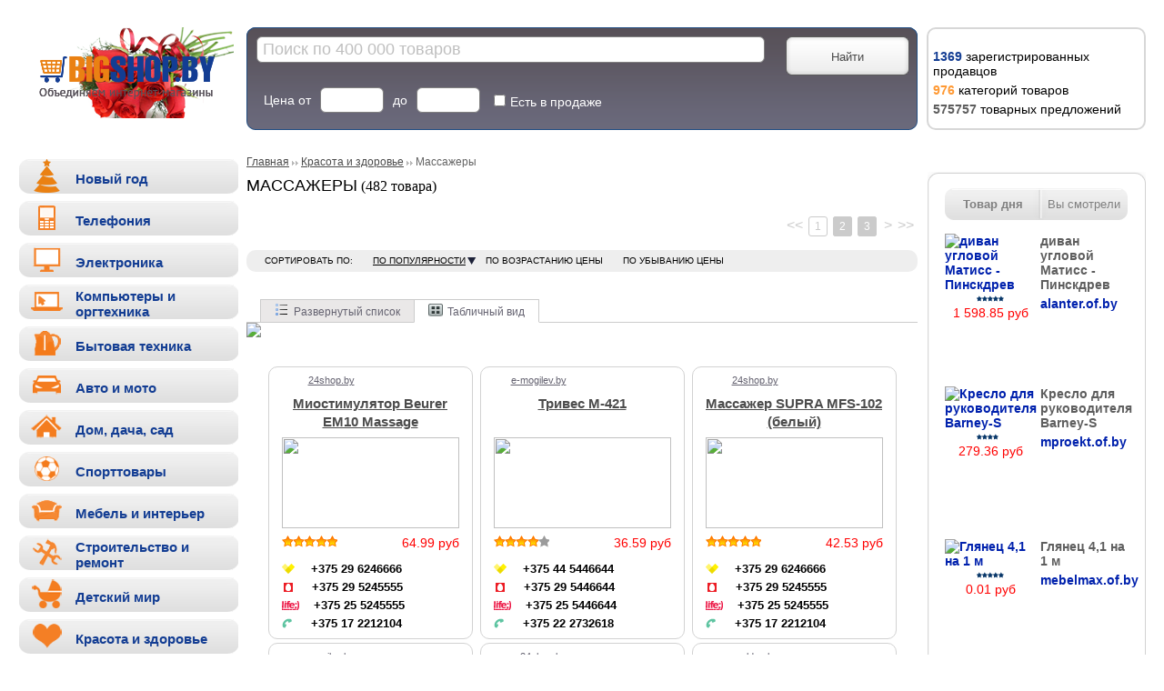

--- FILE ---
content_type: text/html; charset=utf-8
request_url: https://bigshop.by/category/krasota-i-zdorove/massazhery/
body_size: 12798
content:
 ﻿<!DOCTYPE html PUBLIC "-//W3C//DTD XHTML 1.0 Transitional//EN" "http://www.w3.org/TR/xhtml1/DTD/xhtml1-transitional.dtd">
<!--<!DOCTYPE HTML PUBLIC "-//W3C//DTD HTML 4.01//EN" "http://www.w3.org/TR/html4/strict.dtd">-->
<html xmlns="http://www.w3.org/1999/xhtml" xml:lang="en" lang="en">
<head>
    <meta http-equiv="Content-Type" content="text/html; charset=utf-8" />
    <meta name='yandex-verification' content='429719bc0daba082' />
	<title>Массажеры в Минске, купить Массажеры с доставкой, цены - Bigshop.by</title>
    <meta name="description" content="У нас можно купить Массажеры в Минске с доставкой по городу и всей Беларуси. Массажеры с ценами и отзывами." />
	<meta name="keywords" content="Массажеры, купить Массажеры в Минске" />
	<link rel="canonical" href="https://bigshop.by/category/krasota-i-zdorove/massazhery/"/>		<link href="/css/general/ui.css" rel="stylesheet" type="text/css" />
	<link href="/css/general/style.css" rel="stylesheet" type="text/css" />
	<link rel="shortcut icon" href="/favicon.ico" type="image/x-icon" />
	<script type="text/javascript">
    var orange_data = {"s_text":{"param_name":"s_text","param_val":""},"additional":[{"param_type":"bool","param_title":"\u041d\u0430\u043b\u0438\u0447\u0438\u0435 \u0442\u043e\u0440\u0433\u043e\u0432\u043e\u0439 \u0442\u043e\u0447\u043a\u0438","param_name":"real_shop","param_val":0},{"param_type":"bool","param_title":"\u0421\u043a\u0440\u044b\u0442\u044c \u0442\u043e\u0432\u0430\u0440\u044b \u043f\u043e\u0434 \u0437\u0430\u043a\u0430\u0437","param_name":"no_real","param_val":0},{"param_type":"bool","param_title":"\u0420\u0430\u0431\u043e\u0442\u0430\u044e\u0449\u0438\u0435 \u0441\u0435\u0439\u0447\u0430\u0441","param_name":"c_o","param_val":0}],"price":{"param_title":"\u0426\u0435\u043d\u0430","param_name":["price[min]","price[max]","price[valute]"],"param_val":["","","USD"],"param_text":["\u043e\u0442","\u0434\u043e"],"valute_list":{"USD":"$","BYR":"\u0420\u0443\u0431.","EUR":"\u0435\u0432\u0440\u043e"}},"brands":[]};
    
    var gray_data = {"id":"","title":"","groups":[]};
    var random_val = 7482306;
	var random_val2 = 5033220;
	    var categoryOrMulti = 28600;
    var searchStatus = "orange";
    </script>
    <script type="text/javascript" src="/js/jquery172.js"></script>  
    <script type="text/javascript" src="/js/jquery.autocomplete.js"></script>  
	<script type="text/javascript" src="/js/general/ui.js"></script>
	<script type="text/javascript" src="/js/general/ui.slider.js"></script>
	<script type="text/javascript" src="/js/general/includes.js"></script>
	<script type="text/javascript" src="/js/general/menuaim.js"></script>
	<script type="text/javascript" src="/js/general/core.js"></script>
</head>
<body itemscope itemtype="http://schema.org/WebPage">
    <div class="wrapper">
        <div class="header">
            <div class="top">
                <div class="container">
                    <div class="left">
                    </div>
                    <div class="right">
         
                    </div>
                </div>
            </div>
            <div class="bottom">
                <div class="container">
                    <div class="left" itemscope="" itemtype="http://schema.org/Organization">
                        <a itemprop="url" href="https://bigshop.by" title="Интернет магазины Беларуси и Минска">
                            <img src="/images/general/new3/logo.png" itemprop="logo" alt="Интернет магазины Беларуси и Минска" />
						</a>
					</div>
					
					<div class = "actual_right">
						<noindex>
							
<div class="tabs-widget">
	<div class="tabs-content">
		<ul class="rbInfo">
			<li><span>1369</span> зарегистрированных продавцов</li>
			<li><span class="middle">976</span> категорий товаров</li>
			<li><span class="last">575757</span> товарных предложений</li>
		</ul>
	</div>	
</div>							</noindex>	
					</div>
					
					<noindex>
                    <div class="right">
                        <div class="search-panel-l">
							<form action="/search/" id="search_bar_wrapper" method="post">
                            <div class="search-panel-r">
									<input type="hidden" name="must_search" value="1" />
									<input type="hidden" name="random_val" value="" />
									<input type="hidden" name="search_from" value="" id="search_from" />
									
									<div id="search_bar" class="search-panel orange_submit">
										<div class="top-panel">
											<input class="btn orange_submit" type="submit" value="Найти" />
											<div class = "search_input_wrapper">
												<input id="search_input" name="s_text" value="Поиск по 400 000 товаров" class="search" OnClick="if(this.value=='Поиск по 400 000 товаров') this.value='';" />
												<input type="hidden" value="28600" name="categories[28600]"/>
											</div>
										</div>
										
										<div class="bottom-panel">
											<div class='range'>
												<label for="cost">Цена от</label><input id="cost" name="price[min]" onkeyup="$('#cost2').val($(this).val());" />
												<label for="to">до</label><input id="to" name="price[max]" onkeyup="$('#to2').val($(this).val());"/>
											</div>
											<div class="choose">
										<!--	<div class = "choose_item">
													<input id="been" type="checkbox" name="real_shop"/>
												  <label for="been">Наличие торговой точки</label>
												</div>
												
												<div class = "choose_item">
													<input id="hide" type="checkbox" name="no_real" />
													<label for="hide">Скрыть товары под заказ</label>
												</div>
												
												<div class = "choose_item">
													<input id="work" type="checkbox" name="c_o" />
													<label for="work">Работающие сейчас</label>
												</div> -->
												<div class = "choose_item">
													<input id="sale" type="checkbox" name="in_sale" />
													<label for="sale">Есть в продаже</label>
												</div>
												
											</div>
										</div>
										
																				<div id="search_more_wrapper">
											<div id="search_more_f">
												<div id="sf2" class="">
													<div id="search_ajax1">
														<div class="qs_o">
																														<div class="hrl03_o"><div class="hrl03o_padding"></div></div>
														</div>

														<div id="brands_in" class="margin0"></div>
														
													
													</div>
												</div> 
											</div>
										</div>
										
									</div>
                            </div>
							</form>
                        </div>
                    </div>
					</noindex>
					
					
                </div>
            </div>
        </div>
        <div class="content">
            <div class="container">
                <div class="left">
				<div id="sParamsSelected" class="tops-day hidden">
                    <div class="tops-day-b">
                        <div class="tops-day-r"></div>
					</div>			
				</div> 				 
                                   

				<div class="menu">
					<ul class="list">   
                        			<li class=""><a href="https://bigshop.by/category/novyj-god/"><span class='ico'><img
                            src="/images/general/new3/ico_elochka.png"
                            alt="Новый год"/></span><span class = 'title'>Новый год</span></a>
            </li>			<li class=""><a href="https://bigshop.by/category/telefonija/"><span class='ico'><img
                            src="/images/general/new3/ico_mobile.png"
                            alt="Телефония"/></span><span class = 'title'>Телефония</span></a>
            </li>			<li class=""><a href="https://bigshop.by/category/elektronika/"><span class='ico'><img
                            src="/images/general/new3/ico_electronika.png"
                            alt="Электроника"/></span><span class = 'title'>Электроника</span></a>
            </li>			<li class=""><a href="https://bigshop.by/category/kompjutery-orgtehnika/"><span class='ico'><img
                            src="/images/general/new3/ico_computer.png"
                            alt="Компьютеры и оргтехника"/></span><span class = 'title'>Компьютеры и оргтехника</span></a>
            </li>			<li class=""><a href="https://bigshop.by/category/bytovaja-tehnika/"><span class='ico'><img
                            src="/images/general/new3/ico_cook.png"
                            alt="Бытовая техника"/></span><span class = 'title'>Бытовая техника</span></a>
            </li>			<li class=""><a href="https://bigshop.by/category/avto/"><span class='ico'><img
                            src="/images/general/new3/ico_avto.png"
                            alt="Авто и мото"/></span><span class = 'title'>Авто и мото</span></a>
            </li>			<li class=""><a href="https://bigshop.by/category/dom-dacha-sad/"><span class='ico'><img
                            src="/images/general/new3/ico_house.png"
                            alt="Дом, дача, сад"/></span><span class = 'title'>Дом, дача, сад</span></a>
            </li>			<li class=""><a href="https://bigshop.by/category/sportivnyie-tovary/"><span class='ico'><img
                            src="/images/general/new3/ico_sport.png"
                            alt="Спорттовары"/></span><span class = 'title'>Спорттовары</span></a>
            </li>			<li class=""><a href="https://bigshop.by/category/mebel-i-interer/"><span class='ico'><img
                            src="/images/general/new3/ico_tours.png"
                            alt="Мебель и интерьер"/></span><span class = 'title'>Мебель и интерьер</span></a>
            </li>			<li class=""><a href="https://bigshop.by/category/stroitelstvo-i-remont/"><span class='ico'><img
                            src="/images/general/new3/ico_remont.png"
                            alt="Строительство и ремонт"/></span><span class = 'title'>Строительство и ремонт</span></a>
            </li>			<li class=""><a href="https://bigshop.by/category/detskij-mir/"><span class='ico'><img
                            src="/images/general/new3/ico_toyce.png"
                            alt="Детский мир"/></span><span class = 'title'>Детский мир</span></a>
            </li>			<li class=""><a href="https://bigshop.by/category/krasota-i-zdorove/"><span class='ico'><img
                            src="/images/general/new3/ico_cres.png"
                            alt="Красота и здоровье"/></span><span class = 'title'>Красота и здоровье</span></a>
            </li>			<li class=""><a href="https://bigshop.by/category/turizm-i-otdyh/"><span class='ico'><img
                            src="/images/general/new3/ico_turizm.png"
                            alt="Туризм и отдых"/></span><span class = 'title'>Туризм и отдых</span></a>
            </li>			<li class=""><a href="https://bigshop.by/category/muzykalnye-instrumenty/"><span class='ico'><img
                            src="/images/general/new3/ico_muse.png"
                            alt="Музыкальные инструменты"/></span><span class = 'title'>Музыкальные инструменты</span></a>
            </li>			<li class=""><a href="https://bigshop.by/category/prazdniki-suveniryi-i-podarki/"><span class='ico'><img
                            src="/images/general/new3/ico_prisent.png"
                            alt="Праздники, сувениры и подарки"/></span><span class = 'title'>Праздники, сувениры и подарки</span></a>
            </li>			<li class=""><a href="https://bigshop.by/category/hobbi-i-dosug/"><span class='ico'><img
                            src="/images/general/new3/ico_literatura.png"
                            alt="Хобби и досуг"/></span><span class = 'title'>Хобби и досуг</span></a>
            </li>			<li class=""><a href="https://bigshop.by/category/odezhda-obuv-galantereya/"><span class='ico'><img
                            src="/images/general/new3/ico_odezhda.png"
                            alt="Одежда, обувь, галантерея"/></span><span class = 'title'>Одежда, обувь, галантерея</span></a>
            </li>			<li class=""><a href="https://bigshop.by/category/zootovary/"><span class='ico'><img
                            src="/images/general/new3/ico_zootovary.png"
                            alt="Зоотовары"/></span><span class = 'title'>Зоотовары</span></a>
            </li>			<li class=""><a href="https://bigshop.by/category/rasprodaja/"><span class='ico'><img
                            src="/images/general/new3/ico_sale.png"
                            alt="Распродажа"/></span><span class = 'title'>Распродажа</span></a>
            </li>			<li class=""><a href="https://bigshop.by/category/tovary-bez-kategorii/"><span class='ico'><img
                            src="/images/general/new3/icon_bezkategorii.png"
                            alt="Товары без категории"/></span><span class = 'title'>Товары без категории</span></a>
            </li>                        </ul>
													<script>getAJAXmenu();</script>
						                    </div>

<!--<script async src="//pagead2.googlesyndication.com/pagead/js/adsbygoogle.js"></script>
<ins class="adsbygoogle"
     style="display:inline-block;width:300px;height:600px"
     data-ad-client="ca-pub-0550261973736464"
     data-ad-slot="3040457354"></ins>
<script>
(adsbygoogle = window.adsbygoogle || []).push({});
</script>-->
				
				<!-- <div class="mintorgBlock">
						<a rel="nofollow" href="http://www.mintorg.gov.by/index.php?option=com_content&amp;task=view &amp;id=527&amp;Itemid=349" >
							<img src="/images/general/new3/min_torg.gif" alt="Рекомендации министерства торговли">
						</a>
				</div> -->
				<a href="https://bigshop.by/gift/" class="giftLink" title="Что подарить - калькулятор подарков">Что подарить - калькулятор подарков</a>
				<div class = "socializeBar">
					<ul>
						<!--	<li><a rel="nofollow"  href="https://vk.com/mybigshop_by"><img src="/images/general/new3/soc_vk.png" alt="Вконтакте" /></a></li> -->
						<li><a rel="nofollow" href="https://www.facebook.com/bigshopby/"><img src="/images/general/new3/soc_fb.png" alt="Facebook" /></a></li>
						<li><a rel="nofollow" href="https://twitter.com/@bigshopby/"><img src="/images/general/new3/soc_tw.png" alt="Twitter" /></a></li>
						<!--	<li><a rel="nofollow"  href="http://www.odnoklassniki.ru/#/group/52029257089188/"><img src = "/images/general/new3/soc_ok.png" alt="Одноклассники" /></a></li> -->
						<li><a rel="nofollow"  href="http://shoptutby.livejournal.com/"><img src="/images/general/new3/soc_lj.png" alt="Livejournal" /></a></li>
						<li><a rel="nofollow"  href="https://www.tumblr.com/blog/bigshopblr"><img src="/images/general/new3/soc_tm.jpg" alt="Tumblr" /></a></li>
						<li><a rel="nofollow" href="https://instagram.com/bigshopby/"><img src="/images/general/new3/soc_in.jpg" alt="Instagram" /></a></li>						
					</ul>
				</div>	
				<script type="text/javascript" src="//vk.com/js/api/openapi.js?98"></script>
				<!-- VK Widget -->
				<div id="vk_groups"></div>
				<script type="text/javascript">
				VK.Widgets.Group("vk_groups", {mode: 0, width: "200", height: "250", color1: 'FFFFFF', color2: '2B587A', color3: '5B7FA6'}, 66002908);
				</script>	
		<!--	<div id="ok_group_widget"></div>
				<script>
				!function (d, id, did, st) {
				  var js = d.createElement("script");
				  js.src = "http://connect.ok.ru/connect.js";
				  js.onload = js.onreadystatechange = function () {
				  if (!this.readyState || this.readyState == "loaded" || this.readyState == "complete") {
					if (!this.executed) {
					  this.executed = true;
					  setTimeout(function () {
						OK.CONNECT.insertGroupWidget(id,did,st);
					  }, 0);
					}
				  }}
				  d.documentElement.appendChild(js);
				}(document,"ok_group_widget","52029257089188","{width:200,height:335}");
				</script> -->
						
            </div>
				
				
				
				
                <div class="right">
                    
					﻿ <!-- блоки ТОВАР ДНЯ и ВЫ СМОТРЕЛИ  -->



<div class="tops-day">
    <div class="tops-day-b">
        <div class="tops-day-r">
            <div class="header-h">
                <a href="#" class="d-good-b head-l current">Товар дня</a>
                <a href="#" class="viewed-b head-r">Вы смотрели</a>
            </div>
            <!--------------------------------->
                                    <div class="d-good-tab active">
				<div class="d-good-cont">
				<div class="d-good-wrp">
								<noindex>
                <div class="top-day">
                    <div class="media">
                        <a title="диван угловой Матисс - Пинскдрев"  target="_blank" href="https://bigshop.by/out/?i=35924928&s=1" rel="nofollow"><img src="https://bigshop.by/eshop/images/image.php?i=/3/5/9/2/4/9/tmb100/product_35924928.pic"
                                                                      alt="диван угловой Матисс - Пинскдрев"/></a>

                        <div>
                            <a class = "rate" title="Отзывы о alanter.of.by" href="https://bigshop.by/shop/alanterofby-1041.htm"><span class="star"></span><span class="star"></span><span class="star"></span><span class="star"></span><span class="star"></span></a>											
						<div class="prayce byr">1 598.85 руб</div>
					                        </div>
                    </div>
                    <div class="info">
                        <a title="диван угловой Матисс - Пинскдрев"  target="_blank"  href="https://bigshop.by/out/?i=35924928&s=1" rel="nofollow"><i>диван угловой Матисс - Пинскдрев</i>

                            <p></p></a>
                        <a title="alanter.of.by" href="https://bigshop.by/shop/alanterofby-1041.htm" class="bfg">alanter.of.by</a>
                    </div>
                </div>
				</noindex>
                <!--------------------------------->
                				<noindex>
                <div class="top-day">
                    <div class="media">
                        <a title="Кресло для руководителя Barney-S"  target="_blank" href="https://bigshop.by/out/?i=33147948&s=1" rel="nofollow"><img src="https://bigshop.by/eshop/images/image.php?i=/3/3/1/4/7/9/tmb100/product_33147948.pic"
                                                                      alt="Кресло для руководителя Barney-S"/></a>

                        <div>
                            <a class = "rate" title="Отзывы о mproekt.of.by" href="https://bigshop.by/shop/mproektofby-418.htm"><span class="star"></span><span class="star"></span><span class="star"></span><span class="star"></span><span class="star-empty"></span></a>											
						<div class="prayce byr">279.36 руб</div>
					                        </div>
                    </div>
                    <div class="info">
                        <a title="Кресло для руководителя Barney-S"  target="_blank"  href="https://bigshop.by/out/?i=33147948&s=1" rel="nofollow"><i>Кресло для руководителя Barney-S</i>

                            <p></p></a>
                        <a title="mproekt.of.by" href="https://bigshop.by/shop/mproektofby-418.htm" class="bfg">mproekt.of.by</a>
                    </div>
                </div>
				</noindex>
                <!--------------------------------->
                				<noindex>
                <div class="top-day">
                    <div class="media">
                        <a title="Глянец 4,1 на 1 м"  target="_blank" href="https://bigshop.by/out/?i=33479615&s=1" rel="nofollow"><img src="https://bigshop.by/eshop/images/image.php?i=/3/3/4/7/9/6/tmb100/product_33479615.pic"
                                                                      alt="Глянец 4,1 на 1 м"/></a>

                        <div>
                            <a class = "rate" title="Отзывы о mebelmax.of.by" href="https://bigshop.by/shop/mebelmaxofby-195.htm"><span class="star"></span><span class="star"></span><span class="star"></span><span class="star"></span><span class="star"></span></a>											
						<div class="prayce byr">0.01 руб</div>
					                        </div>
                    </div>
                    <div class="info">
                        <a title="Глянец 4,1 на 1 м"  target="_blank"  href="https://bigshop.by/out/?i=33479615&s=1" rel="nofollow"><i>Глянец 4,1 на 1 м</i>

                            <p></p></a>
                        <a title="mebelmax.of.by" href="https://bigshop.by/shop/mebelmaxofby-195.htm" class="bfg">mebelmax.of.by</a>
                    </div>
                </div>
				</noindex>
                <!--------------------------------->
                				<noindex>
                <div class="top-day">
                    <div class="media">
                        <a title="Стол прямой+1тумба-4ш 1400х600х750"  target="_blank" href="https://bigshop.by/out/?i=23206185&s=1" rel="nofollow"><img src="https://bigshop.by/eshop/images/image.php?i=/2/3/2/0/6/1/tmb100/product_23206185.pic"
                                                                      alt="Стол прямой+1тумба-4ш 1400х600х750"/></a>

                        <div>
                            <a class = "rate" title="Отзывы о mproekt.of.by" href="https://bigshop.by/shop/mproektofby-418.htm"><span class="star"></span><span class="star"></span><span class="star"></span><span class="star"></span><span class="star-empty"></span></a>											
						<div class="prayce byr">164.42 руб</div>
					                        </div>
                    </div>
                    <div class="info">
                        <a title="Стол прямой+1тумба-4ш 1400х600х750"  target="_blank"  href="https://bigshop.by/out/?i=23206185&s=1" rel="nofollow"><i>Стол прямой+1тумба-4ш 1400х600х750</i>

                            <p></p></a>
                        <a title="mproekt.of.by" href="https://bigshop.by/shop/mproektofby-418.htm" class="bfg">mproekt.of.by</a>
                    </div>
                </div>
				</noindex>
                <!--------------------------------->
                				</div>
				</div>
            </div>
			
            
                        <div class="viewed-tab ">
                <div class="top-day">
                    <p>Вы еще ничего не смотрели</p>
                </div>
            </div>
            

        </div>
    </div>
</div>
                    <div class="tops-day">
                        <div class="tops-day-b">
                            <div class="tops-day-r">
                                <div class="header-h">
									<a href="#" class="news-b head-l current">Новости</a>
									<a href="#" class="rews-b head-r">Обзоры</a>
								</div>
								<div class="news-tab active">
																	<div class="top-new">
										<div class="date" class="margin42">19. 08</div>
										<div class="clear"></div>
										<div class="head-new">
										<a href="https://bigshop.by/news/top-5-luchshih-iogurtnits-1152.htm" title="Топ 5 лучших йогуртниц">											<img src="/articles/1152_image.jpg" alt="Топ 5 лучших йогуртниц" class="headnew_style" hspace="5px"/>
										</a>										
												<p><a href="https://bigshop.by/news/top-5-luchshih-iogurtnits-1152.htm" title="Топ 5 лучших йогуртниц">Топ 5 лучших йогуртниц</a></p>
										</div>
									</div>
																		<div class="top-new">
										<div class="date" class="margin42">07. 08</div>
										<div class="clear"></div>
										<div class="head-new">
										<a href="https://bigshop.by/news/kak-vibrat-zernodrobilku-1151.htm" title="Как выбрать зернодробилку?">											<img src="/articles/1151_image.jpg" alt="Как выбрать зернодробилку?" class="headnew_style" hspace="5px"/>
										</a>										
												<p><a href="https://bigshop.by/news/kak-vibrat-zernodrobilku-1151.htm" title="Как выбрать зернодробилку?">Как выбрать зернодробилку?</a></p>
										</div>
									</div>
																		<div class="top-new">
										<div class="date" class="margin42">24. 07</div>
										<div class="clear"></div>
										<div class="head-new">
										<a href="https://bigshop.by/news/kak-vibrat-turisticheskuiu-posudu-1150.htm" title="Как выбрать туристическую посуду?">											<img src="/articles/1150_image.jpg" alt="Как выбрать туристическую посуду?" class="headnew_style" hspace="5px"/>
										</a>										
												<p><a href="https://bigshop.by/news/kak-vibrat-turisticheskuiu-posudu-1150.htm" title="Как выбрать туристическую посуду?">Как выбрать туристическую посуду?</a></p>
										</div>
									</div>
																		<div class="top-new">
										<div class="date" class="margin42">17. 07</div>
										<div class="clear"></div>
										<div class="head-new">
										<a href="https://bigshop.by/news/5-osnovnih-pravil-po-viboru-promishlennogo-fena-1149.htm" title="5 основных правил по выбору промышленного фена">											<img src="/articles/1149_image.jpg" alt="5 основных правил по выбору промышленного фена" class="headnew_style" hspace="5px"/>
										</a>										
												<p><a href="https://bigshop.by/news/5-osnovnih-pravil-po-viboru-promishlennogo-fena-1149.htm" title="5 основных правил по выбору промышленного фена">5 основных правил по выбору промышленного фена</a></p>
										</div>
									</div>
																		<div class="top-new">
										<div class="date" class="margin42">07. 07</div>
										<div class="clear"></div>
										<div class="head-new">
										<a href="https://bigshop.by/news/chetverka-luchshih-basseinov-dlia-dachi-1148.htm" title="Четверка лучших бассейнов для дачи">											<img src="/articles/1148_image.jpg" alt="Четверка лучших бассейнов для дачи" class="headnew_style" hspace="5px"/>
										</a>										
												<p><a href="https://bigshop.by/news/chetverka-luchshih-basseinov-dlia-dachi-1148.htm" title="Четверка лучших бассейнов для дачи">Четверка лучших бассейнов для дачи</a></p>
										</div>
									</div>
									                                <a href="https://bigshop.by/news/" title="Все новости" class="view-all">Все новости</a>
								</div>
								<div class="rews-tab">
																			<div class="top-new">
											<div class="date" class="margin42">13. 05</div>
											<div class="clear"></div>										
											<div class="head-new">
												<a href="https://bigshop.by/reviews/obzor-flycat-unicum-10-16gb-3g-1141.htm" title="Обзор  Flycat Unicum 10 16Gb 3G">													<img src="/articles/1141_image.jpg" alt="Обзор  Flycat Unicum 10 16Gb 3G" class="headnew_style" hspace="5px"/>
												</a>
												<p><a href="https://bigshop.by/reviews/obzor-flycat-unicum-10-16gb-3g-1141.htm" title="Обзор  Flycat Unicum 10 16Gb 3G">Обзор  Flycat Unicum 10 16Gb 3G</a></p>
											</div>
										</div>
																				<div class="top-new">
											<div class="date" class="margin42">06. 02</div>
											<div class="clear"></div>										
											<div class="head-new">
												<a href="https://bigshop.by/reviews/obzor-lg-g360-1121.htm" title="Обзор  LG G360">													<img src="/articles/1121_image.jpg" alt="Обзор  LG G360" class="headnew_style" hspace="5px"/>
												</a>
												<p><a href="https://bigshop.by/reviews/obzor-lg-g360-1121.htm" title="Обзор  LG G360">Обзор  LG G360</a></p>
											</div>
										</div>
																				<div class="top-new">
											<div class="date" class="margin42">18. 01</div>
											<div class="clear"></div>										
											<div class="head-new">
												<a href="https://bigshop.by/reviews/obzor-philips-xenium-v526-blue-1113.htm" title="Обзор  Philips Xenium V526 Blue">													<img src="/articles/1113_image.jpg" alt="Обзор  Philips Xenium V526 Blue" class="headnew_style" hspace="5px"/>
												</a>
												<p><a href="https://bigshop.by/reviews/obzor-philips-xenium-v526-blue-1113.htm" title="Обзор  Philips Xenium V526 Blue">Обзор  Philips Xenium V526 Blue</a></p>
											</div>
										</div>
																				<div class="top-new">
											<div class="date" class="margin42">14. 01</div>
											<div class="clear"></div>										
											<div class="head-new">
												<a href="https://bigshop.by/reviews/obzor-sony-xperia-c5-ultra-dual-1111.htm" title="Обзор Sony Xperia C5 Ultra Dual">													<img src="/articles/1111_image.jpg" alt="Обзор Sony Xperia C5 Ultra Dual" class="headnew_style" hspace="5px"/>
												</a>
												<p><a href="https://bigshop.by/reviews/obzor-sony-xperia-c5-ultra-dual-1111.htm" title="Обзор Sony Xperia C5 Ultra Dual">Обзор Sony Xperia C5 Ultra Dual</a></p>
											</div>
										</div>
																				<div class="top-new">
											<div class="date" class="margin42">11. 01</div>
											<div class="clear"></div>										
											<div class="head-new">
												<a href="https://bigshop.by/reviews/obzor-philips-s396-1110.htm" title="Обзор Philips S396">													<img src="/articles/1110_image.jpg" alt="Обзор Philips S396" class="headnew_style" hspace="5px"/>
												</a>
												<p><a href="https://bigshop.by/reviews/obzor-philips-s396-1110.htm" title="Обзор Philips S396">Обзор Philips S396</a></p>
											</div>
										</div>
										                                    <a href="https://bigshop.by/reviews/" title="Все обзоры" class="view-all">Все обзоры</a>
								</div>
                            </div>
                        </div>
                    </div>
                </div>
                
				<span id="pop_cre" class="pop_cre_style">
    <div>
	</div>
</span>
                <div class="center">
										
					<div class="top">
                        <div class="bread" itemprop="breadcrumb">
                                                        <p><span><a title='Главная' href='https://bigshop.by'>Главная</a>&nbsp;<img src='/images/general/st.png' alt="Breadcrumbs" /> <a title='Красота и здоровье' href='/category/krasota-i-zdorove/'>Красота и здоровье</a>&nbsp;<img src='/images/general/st.png' alt="Breadcrumbs" /> <i>Массажеры</i></span></p>
                        </div>
                        <h1>Массажеры</h1> (482 <script>var im = getNumEnding(482, ['товар', 'товара', 'товаров']); document.write(im);</script>)
					

										
					<!-- <script type="text/javascript" src="//yandex.st/share/share.js" charset="utf-8"></script>
						<div class="yashare-auto-init" data-yashareL10n="ru" data-yashareQuickServices="vkontakte,facebook,twitter,odnoklassniki" data-yashareTheme="counter" style="float:right;"></div> 	-->					
						<div id="seoTextCat"><p>Если речь заходит о массажерах, каждый человек имеет свое представление об этом. Современные производителя предлагают возможность купить массажер в Минске различного назначения. Кому-то нужен автомобильный массажер для спины, а кто-то приобретает устройство для массирования ступней ног или лица. Также встречаются агрегаты, помогающие справляться с проблемой целлюлита. На сегодняшний день массажеры в Минске можно купить в различных вариациях исполнения, от ручных, до вакуумных.<br />
<h2>Как выбрать свой массажер?</h2><br />
Прежде чем купить массажер в Минске следует определиться с целью его использования. Кому-то нужно решить сложнейшую проблему, связанную с пошатнувшимся здоровьем, а кто-то ожидает лишь косметического эффекта от этого устройства. Надо сказать, что массажеры в Минске разного назначения следует искать на специализированных площадках, которые размещают различные и самые лучшие предложения от производителей. Косметические салоны приобретают массажеры в Минске, которые используются для осуществления профессиональной деятельности максимально эффективно. Частные лица ищут небольшие, компактные, недорогие массажеры в Минске, с помощью которых можно решать незначительные проблемы, связанные с внешним видом кожи тела и лица. Среди огромного выбора представленных агрегатов не сложно выбрать что-то свое.&nbsp;<br />
Многие люди делают спонтанные покупки, опираясь на рекомендации родственников, близких людей или веря рекламным роликам. Зачастую крупные компании, выпускающие качественную продукцию, предпочитают общественной и дорогостоящей рекламе так называемое &laquo;сарафанное радио&raquo;. Если предлагаемые массажеры действительно качественные и эффективные, весть об их благоприятном воздействии облетает всех заинтересованных людей очень быстро. А в условиях конкуренции производителям не выгодно изготавливать некачественный товар, поэтому они вкладывают большие денежные средства в усовершенствование моделей, используя инновационный подход. Выбирать предложенный товар надо, опираясь на рекомендации и отзывы, а также на описание и цену.</p><br /><a name="downlist" href="javascript:;">Читать...</a> <div id="downlist" style="display:none"></div></div>
<div class="newsPagination">
	    <div class="paginate_2">
                <a href="/category/krasota-i-zdorove/massazhery/?sp=1" class="firstPageNews"><<</a>
                                <a href="/category/krasota-i-zdorove/massazhery/?sp=1&p=1" class="goToPageNews active">1</a>
                <a href="/category/krasota-i-zdorove/massazhery/?sp=1&p=2" class="goToPageNews">2</a>
                        <a href="/category/krasota-i-zdorove/massazhery/?sp=1&p=3" class="goToPageNews">3</a>
                        <a href="/category/krasota-i-zdorove/massazhery/?sp=1&p=2" class="nextPageNews">></a>
                <a href="/category/krasota-i-zdorove/massazhery/?sp=1&p=25" class="lastPageNews">>></a>
    </div>
</div>						
						
                        <noindex>
<div class="sort">
	<label>Сортировать по:</label>
	<ul>
		<li class='active'><a href = '/category/krasota-i-zdorove/massazhery/?o=10'>По популярности</a></li><li class=''><a href = '/category/krasota-i-zdorove/massazhery/?o=2'>По возрастанию цены</a></li><li class=''><a href = '/category/krasota-i-zdorove/massazhery/?o=3'>По убыванию цены</a></li>	</ul>
</div>
</noindex>                    </div>
					
					
					<noindex>
					<div class = "tabs">
                        <div class="tab ">
                            <img src="/images/general/new3/res_row_view.png" alt="tabs"/><a href="/category/krasota-i-zdorove/massazhery/?view=list">Развернутый список</a>
                        </div>
                        <div class="tab tab_active">
                            <img src="/images/general/new3/res_tab_view.png" alt="tabs"/><a href="javascript:void(0)">Табличный вид</a>
                        </div>
					</div>
					</noindex>
					
<div class="box_main">
       
                        

<img src = "https://bigshop.by/dynamic/product_image/?id=1298771529690818&34" />					
	<div class="pager_container ">
                            <div class="pager_content" style="margin-top: 30px !important;">
								<div class="results">
							
							
                          


								
        <div class="item">
            <div class="item_header"><a title="24shop.by"  href="https://bigshop.by/shop/24shopby-518.htm">24shop.by</a></div>	
			<div class="clear"></div>
            <h2><a  title="Миостимулятор Beurer EM10 Massage" href="https://bigshop.by/shop/24shopby-518/?item_id=33354374" style="display:block;height:38px;overflow:hidden;">Миостимулятор Beurer EM10 Massage</a></h2>
		

            <div class="item_img">
                <a  title="Миостимулятор Beurer EM10 Massage" href="https://bigshop.by/shop/24shopby-518/?item_id=33354374"><img src="https://bigshop.by/eshop/images/image.php?i=/3/3/3/5/4/3/tmb100/product_33354374_x.pic"
                                                              alt="Миостимулятор Beurer EM10 Massage"/></a>
            </div>
            <div class="item_stars_prise">
			<a href="https://bigshop.by/shop/24shopby-518/?reviews">
				<img src="/images/general/stars/1/10.gif" />
			</a>
               <!-- <span>33                    у.е.</span> -->
								
				<span>64.99 руб</span>
				
            </div>

																						<div style="float:left;width:150px;font-family: MyriadPro, arial, helvetica, sans-serif;font-size:13px;font-weight:bold;line-height: 16px;margin-top:4px;"><span class="shop_tel_ico sprite-ico_tel_04_a" style="width:15px;"></span>+375 29 6246666</div>	
											
																						<div style="float:left;width:150px;font-family: MyriadPro, arial, helvetica, sans-serif;font-size:13px;font-weight:bold;line-height: 16px;margin-top:4px;"><span class="shop_tel_ico sprite-ico_tel_03_a" style="width:15px;"></span> +375 29 5245555</div>	
											
																						<div style="float:left;width:150px;font-family: MyriadPro, arial, helvetica, sans-serif;font-size:13px;font-weight:bold;line-height: 16px;margin-top:4px;"><span class="shop_tel_ico sprite-ico_tel_02_a" style="width:20px;"></span> +375 25 5245555</div>	
											
																						<div style="float:left;width:150px;font-family: MyriadPro, arial, helvetica, sans-serif;font-size:13px;font-weight:bold;line-height: 16px;margin-top:4px;"><span class="shop_tel_ico sprite-ico_tel_01_a" style="width:15px;"></span> +375 17 2212104</div>	
															
        </div>
                          


								
        <div class="item">
            <div class="item_header"><a title="e-mogilev.by"  href="https://bigshop.by/shop/e-mogilevby-1378.htm">e-mogilev.by</a></div>	
			<div class="clear"></div>
            <h2><a  title="Тривес М-421" href="https://bigshop.by/shop/e-mogilevby-1378/?item_id=35498148" style="display:block;height:38px;overflow:hidden;">Тривес М-421</a></h2>
		

            <div class="item_img">
                <a  title="Тривес М-421" href="https://bigshop.by/shop/e-mogilevby-1378/?item_id=35498148"><img src="https://bigshop.by/eshop/images/image.php?i=/3/5/4/9/8/1/tmb100/product_35498148_i.pic"
                                                              alt="Тривес М-421"/></a>
            </div>
            <div class="item_stars_prise">
			<a href="https://bigshop.by/shop/e-mogilevby-1378/?reviews">
				<img src="/images/general/stars/1/8.gif" />
			</a>
               <!-- <span>0                    у.е.</span> -->
								
				<span>36.59 руб</span>
				
            </div>

																						<div style="float:left;width:150px;font-family: MyriadPro, arial, helvetica, sans-serif;font-size:13px;font-weight:bold;line-height: 16px;margin-top:4px;"><span class="shop_tel_ico sprite-ico_tel_04_a" style="width:15px;"></span>+375 44 5446644</div>	
											
																						<div style="float:left;width:150px;font-family: MyriadPro, arial, helvetica, sans-serif;font-size:13px;font-weight:bold;line-height: 16px;margin-top:4px;"><span class="shop_tel_ico sprite-ico_tel_03_a" style="width:15px;"></span> +375 29 5446644</div>	
											
																						<div style="float:left;width:150px;font-family: MyriadPro, arial, helvetica, sans-serif;font-size:13px;font-weight:bold;line-height: 16px;margin-top:4px;"><span class="shop_tel_ico sprite-ico_tel_02_a" style="width:20px;"></span> +375 25 5446644</div>	
											
																						<div style="float:left;width:150px;font-family: MyriadPro, arial, helvetica, sans-serif;font-size:13px;font-weight:bold;line-height: 16px;margin-top:4px;"><span class="shop_tel_ico sprite-ico_tel_01_a" style="width:15px;"></span> +375 22 2732618</div>	
															
        </div>
                          


								
        <div class="item">
            <div class="item_header"><a title="24shop.by"  href="https://bigshop.by/shop/24shopby-518.htm">24shop.by</a></div>	
			<div class="clear"></div>
            <h2><a  title="Массажер SUPRA MFS-102 (белый)" href="https://bigshop.by/shop/24shopby-518/?item_id=35836118" style="display:block;height:38px;overflow:hidden;">Массажер SUPRA MFS-102 (белый)</a></h2>
		

            <div class="item_img">
                <a  title="Массажер SUPRA MFS-102 (белый)" href="https://bigshop.by/shop/24shopby-518/?item_id=35836118"><img src="https://bigshop.by/eshop/images/image.php?i=/3/5/8/3/6/1/tmb100/product_35836118_x.pic"
                                                              alt="Массажер SUPRA MFS-102 (белый)"/></a>
            </div>
            <div class="item_stars_prise">
			<a href="https://bigshop.by/shop/24shopby-518/?reviews">
				<img src="/images/general/stars/1/10.gif" />
			</a>
               <!-- <span>22                    у.е.</span> -->
								
				<span>42.53 руб</span>
				
            </div>

																						<div style="float:left;width:150px;font-family: MyriadPro, arial, helvetica, sans-serif;font-size:13px;font-weight:bold;line-height: 16px;margin-top:4px;"><span class="shop_tel_ico sprite-ico_tel_04_a" style="width:15px;"></span>+375 29 6246666</div>	
											
																						<div style="float:left;width:150px;font-family: MyriadPro, arial, helvetica, sans-serif;font-size:13px;font-weight:bold;line-height: 16px;margin-top:4px;"><span class="shop_tel_ico sprite-ico_tel_03_a" style="width:15px;"></span> +375 29 5245555</div>	
											
																						<div style="float:left;width:150px;font-family: MyriadPro, arial, helvetica, sans-serif;font-size:13px;font-weight:bold;line-height: 16px;margin-top:4px;"><span class="shop_tel_ico sprite-ico_tel_02_a" style="width:20px;"></span> +375 25 5245555</div>	
											
																						<div style="float:left;width:150px;font-family: MyriadPro, arial, helvetica, sans-serif;font-size:13px;font-weight:bold;line-height: 16px;margin-top:4px;"><span class="shop_tel_ico sprite-ico_tel_01_a" style="width:15px;"></span> +375 17 2212104</div>	
															
        </div>
                          


								
        <div class="item">
            <div class="item_header"><a title="e-mogilev.by"  href="https://bigshop.by/shop/e-mogilevby-1378.htm">e-mogilev.by</a></div>	
			<div class="clear"></div>
            <h2><a  title="Gezatone VACU Expert" href="https://bigshop.by/shop/e-mogilevby-1378/?item_id=36337749" style="display:block;height:38px;overflow:hidden;">Gezatone VACU Expert</a></h2>
		

            <div class="item_img">
                <a  title="Gezatone VACU Expert" href="https://bigshop.by/shop/e-mogilevby-1378/?item_id=36337749"><img src="https://bigshop.by/eshop/images/image.php?i=/3/6/3/3/7/7/tmb100/product_36337749_i.pic"
                                                              alt="Gezatone VACU Expert"/></a>
            </div>
            <div class="item_stars_prise">
			<a href="https://bigshop.by/shop/e-mogilevby-1378/?reviews">
				<img src="/images/general/stars/1/8.gif" />
			</a>
               <!-- <span>0.01                    у.е.</span> -->
								
				<span>168.95 руб</span>
				
            </div>

																						<div style="float:left;width:150px;font-family: MyriadPro, arial, helvetica, sans-serif;font-size:13px;font-weight:bold;line-height: 16px;margin-top:4px;"><span class="shop_tel_ico sprite-ico_tel_04_a" style="width:15px;"></span>+375 44 5446644</div>	
											
																						<div style="float:left;width:150px;font-family: MyriadPro, arial, helvetica, sans-serif;font-size:13px;font-weight:bold;line-height: 16px;margin-top:4px;"><span class="shop_tel_ico sprite-ico_tel_03_a" style="width:15px;"></span> +375 29 5446644</div>	
											
																						<div style="float:left;width:150px;font-family: MyriadPro, arial, helvetica, sans-serif;font-size:13px;font-weight:bold;line-height: 16px;margin-top:4px;"><span class="shop_tel_ico sprite-ico_tel_02_a" style="width:20px;"></span> +375 25 5446644</div>	
											
																						<div style="float:left;width:150px;font-family: MyriadPro, arial, helvetica, sans-serif;font-size:13px;font-weight:bold;line-height: 16px;margin-top:4px;"><span class="shop_tel_ico sprite-ico_tel_01_a" style="width:15px;"></span> +375 22 2732618</div>	
															
        </div>
                          


								
        <div class="item">
            <div class="item_header"><a title="24shop.by"  href="https://bigshop.by/shop/24shopby-518.htm">24shop.by</a></div>	
			<div class="clear"></div>
            <h2><a  title="Массажер роликовый BRADEX KZ 0240" href="https://bigshop.by/shop/24shopby-518/?item_id=35867390" style="display:block;height:38px;overflow:hidden;">Массажер роликовый BRADEX KZ 0240</a></h2>
		

            <div class="item_img">
                <a  title="Массажер роликовый BRADEX KZ 0240" href="https://bigshop.by/shop/24shopby-518/?item_id=35867390"><img src="https://bigshop.by/eshop/images/image.php?i=/3/5/8/6/7/3/tmb100/product_35867390_x.pic"
                                                              alt="Массажер роликовый BRADEX KZ 0240"/></a>
            </div>
            <div class="item_stars_prise">
			<a href="https://bigshop.by/shop/24shopby-518/?reviews">
				<img src="/images/general/stars/1/10.gif" />
			</a>
               <!-- <span>4                    у.е.</span> -->
								
				<span>8.74 руб</span>
				
            </div>

																						<div style="float:left;width:150px;font-family: MyriadPro, arial, helvetica, sans-serif;font-size:13px;font-weight:bold;line-height: 16px;margin-top:4px;"><span class="shop_tel_ico sprite-ico_tel_04_a" style="width:15px;"></span>+375 29 6246666</div>	
											
																						<div style="float:left;width:150px;font-family: MyriadPro, arial, helvetica, sans-serif;font-size:13px;font-weight:bold;line-height: 16px;margin-top:4px;"><span class="shop_tel_ico sprite-ico_tel_03_a" style="width:15px;"></span> +375 29 5245555</div>	
											
																						<div style="float:left;width:150px;font-family: MyriadPro, arial, helvetica, sans-serif;font-size:13px;font-weight:bold;line-height: 16px;margin-top:4px;"><span class="shop_tel_ico sprite-ico_tel_02_a" style="width:20px;"></span> +375 25 5245555</div>	
											
																						<div style="float:left;width:150px;font-family: MyriadPro, arial, helvetica, sans-serif;font-size:13px;font-weight:bold;line-height: 16px;margin-top:4px;"><span class="shop_tel_ico sprite-ico_tel_01_a" style="width:15px;"></span> +375 17 2212104</div>	
															
        </div>
                          


								
        <div class="item">
            <div class="item_header"><a title="golden.by"  href="https://bigshop.by/shop/goldenby-984.htm">golden.by</a></div>	
			<div class="clear"></div>
            <h2><a  title="Массажер для стоп и лодыжек БЛАЖЕНСТВО красный KZ 0182" href="https://bigshop.by/shop/goldenby-984/?item_id=34329267" style="display:block;height:38px;overflow:hidden;">Массажер для стоп и лодыжек БЛАЖЕНСТВО красный KZ 0182</a></h2>
		

            <div class="item_img">
                <a  title="Массажер для стоп и лодыжек БЛАЖЕНСТВО красный KZ 0182" href="https://bigshop.by/shop/goldenby-984/?item_id=34329267"><img src="https://bigshop.by/eshop/images/image.php?i=/3/4/3/2/9/2/tmb100/product_34329267_i.pic"
                                                              alt="Массажер для стоп и лодыжек БЛАЖЕНСТВО красный KZ 0182"/></a>
            </div>
            <div class="item_stars_prise">
			<a href="https://bigshop.by/shop/goldenby-984/?reviews">
				<img src="/images/general/stars/1/10.gif" />
			</a>
               <!-- <span>0.01                    у.е.</span> -->
								
				<span>198.19 руб</span>
				
            </div>

																						<div style="float:left;width:150px;font-family: MyriadPro, arial, helvetica, sans-serif;font-size:13px;font-weight:bold;line-height: 16px;margin-top:4px;"><span class="shop_tel_ico sprite-ico_tel_04_a" style="width:15px;"></span>+375 29 3788558</div>	
											
																						<div style="float:left;width:150px;font-family: MyriadPro, arial, helvetica, sans-serif;font-size:13px;font-weight:bold;line-height: 16px;margin-top:4px;"><span class="shop_tel_ico sprite-ico_tel_03_a" style="width:15px;"></span> +375 33 6000000</div>	
											
																						<div style="float:left;width:150px;font-family: MyriadPro, arial, helvetica, sans-serif;font-size:13px;font-weight:bold;line-height: 16px;margin-top:4px;"><span class="shop_tel_ico sprite-ico_tel_02_a" style="width:20px;"></span> +375 25 6045302</div>	
											
															
        </div>
                          


								
        <div class="item">
            <div class="item_header"><a title="e-mogilev.by"  href="https://bigshop.by/shop/e-mogilevby-1378.htm">e-mogilev.by</a></div>	
			<div class="clear"></div>
            <h2><a  title="Массажная накидка Bradex ОФИС-КОМФОРТ KZ 0157" href="https://bigshop.by/shop/e-mogilevby-1378/?item_id=34392052" style="display:block;height:38px;overflow:hidden;">Массажная накидка Bradex ОФИС-КОМФОРТ KZ 0157</a></h2>
		

            <div class="item_img">
                <a  title="Массажная накидка Bradex ОФИС-КОМФОРТ KZ 0157" href="https://bigshop.by/shop/e-mogilevby-1378/?item_id=34392052"><img src="https://bigshop.by/eshop/images/image.php?i=/3/4/3/9/2/0/tmb100/"
                                                              alt="Массажная накидка Bradex ОФИС-КОМФОРТ KZ 0157"/></a>
            </div>
            <div class="item_stars_prise">
			<a href="https://bigshop.by/shop/e-mogilevby-1378/?reviews">
				<img src="/images/general/stars/1/8.gif" />
			</a>
               <!-- <span>0                    у.е.</span> -->
								
				<span>11.70 руб</span>
				
            </div>

																						<div style="float:left;width:150px;font-family: MyriadPro, arial, helvetica, sans-serif;font-size:13px;font-weight:bold;line-height: 16px;margin-top:4px;"><span class="shop_tel_ico sprite-ico_tel_04_a" style="width:15px;"></span>+375 44 5446644</div>	
											
																						<div style="float:left;width:150px;font-family: MyriadPro, arial, helvetica, sans-serif;font-size:13px;font-weight:bold;line-height: 16px;margin-top:4px;"><span class="shop_tel_ico sprite-ico_tel_03_a" style="width:15px;"></span> +375 29 5446644</div>	
											
																						<div style="float:left;width:150px;font-family: MyriadPro, arial, helvetica, sans-serif;font-size:13px;font-weight:bold;line-height: 16px;margin-top:4px;"><span class="shop_tel_ico sprite-ico_tel_02_a" style="width:20px;"></span> +375 25 5446644</div>	
											
																						<div style="float:left;width:150px;font-family: MyriadPro, arial, helvetica, sans-serif;font-size:13px;font-weight:bold;line-height: 16px;margin-top:4px;"><span class="shop_tel_ico sprite-ico_tel_01_a" style="width:15px;"></span> +375 22 2732618</div>	
															
        </div>
                          


								
        <div class="item">
            <div class="item_header"><a title="24shop.by"  href="https://bigshop.by/shop/24shopby-518.htm">24shop.by</a></div>	
			<div class="clear"></div>
            <h2><a  title="Миостимулятор BRADEX Бьюти Шейпс SF 0084" href="https://bigshop.by/shop/24shopby-518/?item_id=35894051" style="display:block;height:38px;overflow:hidden;">Миостимулятор BRADEX Бьюти Шейпс SF 0084</a></h2>
		

            <div class="item_img">
                <a  title="Миостимулятор BRADEX Бьюти Шейпс SF 0084" href="https://bigshop.by/shop/24shopby-518/?item_id=35894051"><img src="https://bigshop.by/eshop/images/image.php?i=/3/5/8/9/4/0/tmb100/product_35894051_x.pic"
                                                              alt="Миостимулятор BRADEX Бьюти Шейпс SF 0084"/></a>
            </div>
            <div class="item_stars_prise">
			<a href="https://bigshop.by/shop/24shopby-518/?reviews">
				<img src="/images/general/stars/1/10.gif" />
			</a>
               <!-- <span>68                    у.е.</span> -->
								
				<span>132.91 руб</span>
				
            </div>

																						<div style="float:left;width:150px;font-family: MyriadPro, arial, helvetica, sans-serif;font-size:13px;font-weight:bold;line-height: 16px;margin-top:4px;"><span class="shop_tel_ico sprite-ico_tel_04_a" style="width:15px;"></span>+375 29 6246666</div>	
											
																						<div style="float:left;width:150px;font-family: MyriadPro, arial, helvetica, sans-serif;font-size:13px;font-weight:bold;line-height: 16px;margin-top:4px;"><span class="shop_tel_ico sprite-ico_tel_03_a" style="width:15px;"></span> +375 29 5245555</div>	
											
																						<div style="float:left;width:150px;font-family: MyriadPro, arial, helvetica, sans-serif;font-size:13px;font-weight:bold;line-height: 16px;margin-top:4px;"><span class="shop_tel_ico sprite-ico_tel_02_a" style="width:20px;"></span> +375 25 5245555</div>	
											
																						<div style="float:left;width:150px;font-family: MyriadPro, arial, helvetica, sans-serif;font-size:13px;font-weight:bold;line-height: 16px;margin-top:4px;"><span class="shop_tel_ico sprite-ico_tel_01_a" style="width:15px;"></span> +375 17 2212104</div>	
															
        </div>
                          


								
        <div class="item">
            <div class="item_header"><a title="21vek.by"  href="https://bigshop.by/shop/21vekby-72.htm">21vek.by</a></div>	
			<div class="clear"></div>
            <h2><a  title="Casada Tappymed III CMK-275" href="https://bigshop.by/shop/21vekby-72/?item_id=36531705" style="display:block;height:38px;overflow:hidden;">Casada Tappymed III CMK-275</a></h2>
		

            <div class="item_img">
                <a  title="Casada Tappymed III CMK-275" href="https://bigshop.by/shop/21vekby-72/?item_id=36531705"><img src="https://bigshop.by/eshop/images/image.php?i=/3/6/5/3/1/7/tmb100/"
                                                              alt="Casada Tappymed III CMK-275"/></a>
            </div>
            <div class="item_stars_prise">
			<a href="https://bigshop.by/shop/21vekby-72/?reviews">
				<img src="/images/general/stars/1/7.gif" />
			</a>
               <!-- <span>186                    у.е.</span> -->
								
				<span>185.63 руб</span>
				
            </div>

																						<div style="float:left;width:150px;font-family: MyriadPro, arial, helvetica, sans-serif;font-size:13px;font-weight:bold;line-height: 16px;margin-top:4px;"><span class="shop_tel_ico sprite-ico_tel_04_a" style="width:15px;"></span>+375 29 3021021</div>	
											
																						<div style="float:left;width:150px;font-family: MyriadPro, arial, helvetica, sans-serif;font-size:13px;font-weight:bold;line-height: 16px;margin-top:4px;"><span class="shop_tel_ico sprite-ico_tel_03_a" style="width:15px;"></span> +375 33 3021021</div>	
											
																						<div style="float:left;width:150px;font-family: MyriadPro, arial, helvetica, sans-serif;font-size:13px;font-weight:bold;line-height: 16px;margin-top:4px;"><span class="shop_tel_ico sprite-ico_tel_02_a" style="width:20px;"></span> +375 25 5021021</div>	
											
																						<div style="float:left;width:150px;font-family: MyriadPro, arial, helvetica, sans-serif;font-size:13px;font-weight:bold;line-height: 16px;margin-top:4px;"><span class="shop_tel_ico sprite-ico_tel_01_a" style="width:15px;"></span> +375 17 2021021</div>	
															
        </div>
                          


								
        <div class="item">
            <div class="item_header"><a title="grif-sport.by"  href="https://bigshop.by/shop/grif-sportby-1489.htm">grif-sport.by</a></div>	
			<div class="clear"></div>
            <h2><a  title="Массажер (арт. YM-153)" href="https://bigshop.by/shop/grif-sportby-1489/?item_id=33916169" style="display:block;height:38px;overflow:hidden;">Массажер (арт. YM-153)</a></h2>
		

            <div class="item_img">
                <a  title="Массажер (арт. YM-153)" href="https://bigshop.by/shop/grif-sportby-1489/?item_id=33916169"><img src="https://bigshop.by/eshop/images/image.php?i=/3/3/9/1/6/1/tmb100/product_33916169_i.pic"
                                                              alt="Массажер (арт. YM-153)"/></a>
            </div>
            <div class="item_stars_prise">
			<a href="https://bigshop.by/shop/grif-sportby-1489/?reviews">
				<img src="/images/general/stars/1/0.gif" />
			</a>
               <!-- <span>0                    у.е.</span> -->
								
				<span>28.70 руб</span>
				
            </div>

																						<div style="float:left;width:150px;font-family: MyriadPro, arial, helvetica, sans-serif;font-size:13px;font-weight:bold;line-height: 16px;margin-top:4px;"><span class="shop_tel_ico sprite-ico_tel_04_a" style="width:15px;"></span>+375 44 5513901</div>	
											
																						<div style="float:left;width:150px;font-family: MyriadPro, arial, helvetica, sans-serif;font-size:13px;font-weight:bold;line-height: 16px;margin-top:4px;"><span class="shop_tel_ico sprite-ico_tel_03_a" style="width:15px;"></span> +375 33 6167485</div>	
											
											
															
        </div>
                          


								
        <div class="item">
            <div class="item_header"><a title="e-mogilev.by"  href="https://bigshop.by/shop/e-mogilevby-1378.htm">e-mogilev.by</a></div>	
			<div class="clear"></div>
            <h2><a  title="Casada Scoop CMS-470" href="https://bigshop.by/shop/e-mogilevby-1378/?item_id=35790610" style="display:block;height:38px;overflow:hidden;">Casada Scoop CMS-470</a></h2>
		

            <div class="item_img">
                <a  title="Casada Scoop CMS-470" href="https://bigshop.by/shop/e-mogilevby-1378/?item_id=35790610"><img src="https://bigshop.by/eshop/images/image.php?i=/3/5/7/9/0/6/tmb100/"
                                                              alt="Casada Scoop CMS-470"/></a>
            </div>
            <div class="item_stars_prise">
			<a href="https://bigshop.by/shop/e-mogilevby-1378/?reviews">
				<img src="/images/general/stars/1/8.gif" />
			</a>
               <!-- <span>0.01                    у.е.</span> -->
								
				<span>223.10 руб</span>
				
            </div>

																						<div style="float:left;width:150px;font-family: MyriadPro, arial, helvetica, sans-serif;font-size:13px;font-weight:bold;line-height: 16px;margin-top:4px;"><span class="shop_tel_ico sprite-ico_tel_04_a" style="width:15px;"></span>+375 44 5446644</div>	
											
																						<div style="float:left;width:150px;font-family: MyriadPro, arial, helvetica, sans-serif;font-size:13px;font-weight:bold;line-height: 16px;margin-top:4px;"><span class="shop_tel_ico sprite-ico_tel_03_a" style="width:15px;"></span> +375 29 5446644</div>	
											
																						<div style="float:left;width:150px;font-family: MyriadPro, arial, helvetica, sans-serif;font-size:13px;font-weight:bold;line-height: 16px;margin-top:4px;"><span class="shop_tel_ico sprite-ico_tel_02_a" style="width:20px;"></span> +375 25 5446644</div>	
											
																						<div style="float:left;width:150px;font-family: MyriadPro, arial, helvetica, sans-serif;font-size:13px;font-weight:bold;line-height: 16px;margin-top:4px;"><span class="shop_tel_ico sprite-ico_tel_01_a" style="width:15px;"></span> +375 22 2732618</div>	
															
        </div>
                          


								
        <div class="item">
            <div class="item_header"><a title="e-mogilev.by"  href="https://bigshop.by/shop/e-mogilevby-1378.htm">e-mogilev.by</a></div>	
			<div class="clear"></div>
            <h2><a  title="MediTech KM-10" href="https://bigshop.by/shop/e-mogilevby-1378/?item_id=35798644" style="display:block;height:38px;overflow:hidden;">MediTech KM-10</a></h2>
		

            <div class="item_img">
                <a  title="MediTech KM-10" href="https://bigshop.by/shop/e-mogilevby-1378/?item_id=35798644"><img src="https://bigshop.by/eshop/images/image.php?i=/3/5/7/9/8/6/tmb100/product_35798644_i.pic"
                                                              alt="MediTech KM-10"/></a>
            </div>
            <div class="item_stars_prise">
			<a href="https://bigshop.by/shop/e-mogilevby-1378/?reviews">
				<img src="/images/general/stars/1/8.gif" />
			</a>
               <!-- <span>0                    у.е.</span> -->
								
				<span>80.95 руб</span>
				
            </div>

																						<div style="float:left;width:150px;font-family: MyriadPro, arial, helvetica, sans-serif;font-size:13px;font-weight:bold;line-height: 16px;margin-top:4px;"><span class="shop_tel_ico sprite-ico_tel_04_a" style="width:15px;"></span>+375 44 5446644</div>	
											
																						<div style="float:left;width:150px;font-family: MyriadPro, arial, helvetica, sans-serif;font-size:13px;font-weight:bold;line-height: 16px;margin-top:4px;"><span class="shop_tel_ico sprite-ico_tel_03_a" style="width:15px;"></span> +375 29 5446644</div>	
											
																						<div style="float:left;width:150px;font-family: MyriadPro, arial, helvetica, sans-serif;font-size:13px;font-weight:bold;line-height: 16px;margin-top:4px;"><span class="shop_tel_ico sprite-ico_tel_02_a" style="width:20px;"></span> +375 25 5446644</div>	
											
																						<div style="float:left;width:150px;font-family: MyriadPro, arial, helvetica, sans-serif;font-size:13px;font-weight:bold;line-height: 16px;margin-top:4px;"><span class="shop_tel_ico sprite-ico_tel_01_a" style="width:15px;"></span> +375 22 2732618</div>	
															
        </div>
                          


								
        <div class="item">
            <div class="item_header"><a title="24shop.by"  href="https://bigshop.by/shop/24shopby-518.htm">24shop.by</a></div>	
			<div class="clear"></div>
            <h2><a  title="Мезороллер BRADEX KZ 0355" href="https://bigshop.by/shop/24shopby-518/?item_id=35864492" style="display:block;height:38px;overflow:hidden;">Мезороллер BRADEX KZ 0355</a></h2>
		

            <div class="item_img">
                <a  title="Мезороллер BRADEX KZ 0355" href="https://bigshop.by/shop/24shopby-518/?item_id=35864492"><img src="https://bigshop.by/eshop/images/image.php?i=/3/5/8/6/4/4/tmb100/product_35864492_x.pic"
                                                              alt="Мезороллер BRADEX KZ 0355"/></a>
            </div>
            <div class="item_stars_prise">
			<a href="https://bigshop.by/shop/24shopby-518/?reviews">
				<img src="/images/general/stars/1/10.gif" />
			</a>
               <!-- <span>10                    у.е.</span> -->
								
				<span>20.01 руб</span>
				
            </div>

																						<div style="float:left;width:150px;font-family: MyriadPro, arial, helvetica, sans-serif;font-size:13px;font-weight:bold;line-height: 16px;margin-top:4px;"><span class="shop_tel_ico sprite-ico_tel_04_a" style="width:15px;"></span>+375 29 6246666</div>	
											
																						<div style="float:left;width:150px;font-family: MyriadPro, arial, helvetica, sans-serif;font-size:13px;font-weight:bold;line-height: 16px;margin-top:4px;"><span class="shop_tel_ico sprite-ico_tel_03_a" style="width:15px;"></span> +375 29 5245555</div>	
											
																						<div style="float:left;width:150px;font-family: MyriadPro, arial, helvetica, sans-serif;font-size:13px;font-weight:bold;line-height: 16px;margin-top:4px;"><span class="shop_tel_ico sprite-ico_tel_02_a" style="width:20px;"></span> +375 25 5245555</div>	
											
																						<div style="float:left;width:150px;font-family: MyriadPro, arial, helvetica, sans-serif;font-size:13px;font-weight:bold;line-height: 16px;margin-top:4px;"><span class="shop_tel_ico sprite-ico_tel_01_a" style="width:15px;"></span> +375 17 2212104</div>	
															
        </div>
                          


								
        <div class="item">
            <div class="item_header"><a title="21vek.by"  href="https://bigshop.by/shop/21vekby-72.htm">21vek.by</a></div>	
			<div class="clear"></div>
            <h2><a  title="Casada Stone Steps (S,  желтый)" href="https://bigshop.by/shop/21vekby-72/?item_id=36522963" style="display:block;height:38px;overflow:hidden;">Casada Stone Steps (S,  желтый)</a></h2>
		

            <div class="item_img">
                <a  title="Casada Stone Steps (S,  желтый)" href="https://bigshop.by/shop/21vekby-72/?item_id=36522963"><img src="https://bigshop.by/eshop/images/image.php?i=/3/6/5/2/2/9/tmb100/"
                                                              alt="Casada Stone Steps (S,  желтый)"/></a>
            </div>
            <div class="item_stars_prise">
			<a href="https://bigshop.by/shop/21vekby-72/?reviews">
				<img src="/images/general/stars/1/7.gif" />
			</a>
               <!-- <span>79                    у.е.</span> -->
								
				<span>78.66 руб</span>
				
            </div>

																						<div style="float:left;width:150px;font-family: MyriadPro, arial, helvetica, sans-serif;font-size:13px;font-weight:bold;line-height: 16px;margin-top:4px;"><span class="shop_tel_ico sprite-ico_tel_04_a" style="width:15px;"></span>+375 29 3021021</div>	
											
																						<div style="float:left;width:150px;font-family: MyriadPro, arial, helvetica, sans-serif;font-size:13px;font-weight:bold;line-height: 16px;margin-top:4px;"><span class="shop_tel_ico sprite-ico_tel_03_a" style="width:15px;"></span> +375 33 3021021</div>	
											
																						<div style="float:left;width:150px;font-family: MyriadPro, arial, helvetica, sans-serif;font-size:13px;font-weight:bold;line-height: 16px;margin-top:4px;"><span class="shop_tel_ico sprite-ico_tel_02_a" style="width:20px;"></span> +375 25 5021021</div>	
											
																						<div style="float:left;width:150px;font-family: MyriadPro, arial, helvetica, sans-serif;font-size:13px;font-weight:bold;line-height: 16px;margin-top:4px;"><span class="shop_tel_ico sprite-ico_tel_01_a" style="width:15px;"></span> +375 17 2021021</div>	
															
        </div>
                          


								
        <div class="item">
            <div class="item_header"><a title="21vek.by"  href="https://bigshop.by/shop/21vekby-72.htm">21vek.by</a></div>	
			<div class="clear"></div>
            <h2><a  title="Bork D603" href="https://bigshop.by/shop/21vekby-72/?item_id=36631289" style="display:block;height:38px;overflow:hidden;">Bork D603</a></h2>
		

            <div class="item_img">
                <a  title="Bork D603" href="https://bigshop.by/shop/21vekby-72/?item_id=36631289"><img src="https://bigshop.by/eshop/images/image.php?i=/3/6/6/3/1/2/tmb100/"
                                                              alt="Bork D603"/></a>
            </div>
            <div class="item_stars_prise">
			<a href="https://bigshop.by/shop/21vekby-72/?reviews">
				<img src="/images/general/stars/1/7.gif" />
			</a>
               <!-- <span>279                    у.е.</span> -->
								
				<span>278.76 руб</span>
				
            </div>

																						<div style="float:left;width:150px;font-family: MyriadPro, arial, helvetica, sans-serif;font-size:13px;font-weight:bold;line-height: 16px;margin-top:4px;"><span class="shop_tel_ico sprite-ico_tel_04_a" style="width:15px;"></span>+375 29 3021021</div>	
											
																						<div style="float:left;width:150px;font-family: MyriadPro, arial, helvetica, sans-serif;font-size:13px;font-weight:bold;line-height: 16px;margin-top:4px;"><span class="shop_tel_ico sprite-ico_tel_03_a" style="width:15px;"></span> +375 33 3021021</div>	
											
																						<div style="float:left;width:150px;font-family: MyriadPro, arial, helvetica, sans-serif;font-size:13px;font-weight:bold;line-height: 16px;margin-top:4px;"><span class="shop_tel_ico sprite-ico_tel_02_a" style="width:20px;"></span> +375 25 5021021</div>	
											
																						<div style="float:left;width:150px;font-family: MyriadPro, arial, helvetica, sans-serif;font-size:13px;font-weight:bold;line-height: 16px;margin-top:4px;"><span class="shop_tel_ico sprite-ico_tel_01_a" style="width:15px;"></span> +375 17 2021021</div>	
															
        </div>
                          


								
        <div class="item">
            <div class="item_header"><a title="golden.by"  href="https://bigshop.by/shop/goldenby-984.htm">golden.by</a></div>	
			<div class="clear"></div>
            <h2><a  title="Массажер для области вокруг глаз Zimber ZM-10875" href="https://bigshop.by/shop/goldenby-984/?item_id=34759852" style="display:block;height:38px;overflow:hidden;">Массажер для области вокруг глаз Zimber ZM-10875</a></h2>
		

            <div class="item_img">
                <a  title="Массажер для области вокруг глаз Zimber ZM-10875" href="https://bigshop.by/shop/goldenby-984/?item_id=34759852"><img src="https://bigshop.by/eshop/images/image.php?i=/3/4/7/5/9/8/tmb100/product_34759852_i.pic"
                                                              alt="Массажер для области вокруг глаз Zimber ZM-10875"/></a>
            </div>
            <div class="item_stars_prise">
			<a href="https://bigshop.by/shop/goldenby-984/?reviews">
				<img src="/images/general/stars/1/10.gif" />
			</a>
               <!-- <span>0                    у.е.</span> -->
								
				<span>43.95 руб</span>
				
            </div>

																						<div style="float:left;width:150px;font-family: MyriadPro, arial, helvetica, sans-serif;font-size:13px;font-weight:bold;line-height: 16px;margin-top:4px;"><span class="shop_tel_ico sprite-ico_tel_04_a" style="width:15px;"></span>+375 29 3788558</div>	
											
																						<div style="float:left;width:150px;font-family: MyriadPro, arial, helvetica, sans-serif;font-size:13px;font-weight:bold;line-height: 16px;margin-top:4px;"><span class="shop_tel_ico sprite-ico_tel_03_a" style="width:15px;"></span> +375 33 6000000</div>	
											
																						<div style="float:left;width:150px;font-family: MyriadPro, arial, helvetica, sans-serif;font-size:13px;font-weight:bold;line-height: 16px;margin-top:4px;"><span class="shop_tel_ico sprite-ico_tel_02_a" style="width:20px;"></span> +375 25 6045302</div>	
											
															
        </div>
                          


								
        <div class="item">
            <div class="item_header"><a title="21vek.by"  href="https://bigshop.by/shop/21vekby-72.htm">21vek.by</a></div>	
			<div class="clear"></div>
            <h2><a  title="Casada Stone Steps / CS-303 (S,  шампань)" href="https://bigshop.by/shop/21vekby-72/?item_id=36522967" style="display:block;height:38px;overflow:hidden;">Casada Stone Steps / CS-303 (S,  шампань)</a></h2>
		

            <div class="item_img">
                <a  title="Casada Stone Steps / CS-303 (S,  шампань)" href="https://bigshop.by/shop/21vekby-72/?item_id=36522967"><img src="https://bigshop.by/eshop/images/image.php?i=/3/6/5/2/2/9/tmb100/"
                                                              alt="Casada Stone Steps / CS-303 (S,  шампань)"/></a>
            </div>
            <div class="item_stars_prise">
			<a href="https://bigshop.by/shop/21vekby-72/?reviews">
				<img src="/images/general/stars/1/7.gif" />
			</a>
               <!-- <span>79                    у.е.</span> -->
								
				<span>78.66 руб</span>
				
            </div>

																						<div style="float:left;width:150px;font-family: MyriadPro, arial, helvetica, sans-serif;font-size:13px;font-weight:bold;line-height: 16px;margin-top:4px;"><span class="shop_tel_ico sprite-ico_tel_04_a" style="width:15px;"></span>+375 29 3021021</div>	
											
																						<div style="float:left;width:150px;font-family: MyriadPro, arial, helvetica, sans-serif;font-size:13px;font-weight:bold;line-height: 16px;margin-top:4px;"><span class="shop_tel_ico sprite-ico_tel_03_a" style="width:15px;"></span> +375 33 3021021</div>	
											
																						<div style="float:left;width:150px;font-family: MyriadPro, arial, helvetica, sans-serif;font-size:13px;font-weight:bold;line-height: 16px;margin-top:4px;"><span class="shop_tel_ico sprite-ico_tel_02_a" style="width:20px;"></span> +375 25 5021021</div>	
											
																						<div style="float:left;width:150px;font-family: MyriadPro, arial, helvetica, sans-serif;font-size:13px;font-weight:bold;line-height: 16px;margin-top:4px;"><span class="shop_tel_ico sprite-ico_tel_01_a" style="width:15px;"></span> +375 17 2021021</div>	
															
        </div>
                          


								
        <div class="item">
            <div class="item_header"><a title="prostomagazin.by"  href="https://bigshop.by/shop/prostomagazinby-375.htm">prostomagazin.by</a></div>	
			<div class="clear"></div>
            <h2><a  title="Пояс-сауна для похудения Sauna Belt (пояс «Сауна Белт»,  портативная сауна)" href="https://bigshop.by/shop/prostomagazinby-375/?item_id=7135623" style="display:block;height:38px;overflow:hidden;">Пояс-сауна для похудения Sauna Belt (пояс «Сауна Белт»,  портативная сауна)</a></h2>
		

            <div class="item_img">
                <a  title="Пояс-сауна для похудения Sauna Belt (пояс «Сауна Белт»,  портативная сауна)" href="https://bigshop.by/shop/prostomagazinby-375/?item_id=7135623"><img src="https://bigshop.by/eshop/images/image.php?i=/7/1/3/5/6/tmb100/product_7135623_x.pic"
                                                              alt="Пояс-сауна для похудения Sauna Belt (пояс «Сауна Белт»,  портативная сауна)"/></a>
            </div>
            <div class="item_stars_prise">
			<a href="https://bigshop.by/shop/prostomagazinby-375/?reviews">
				<img src="/images/general/stars/1/8.gif" />
			</a>
               <!-- <span>40                    у.е.</span> -->
								
				<span>78.00 руб</span>
				
            </div>

																						<div style="float:left;width:150px;font-family: MyriadPro, arial, helvetica, sans-serif;font-size:13px;font-weight:bold;line-height: 16px;margin-top:4px;"><span class="shop_tel_ico sprite-ico_tel_04_a" style="width:15px;"></span>+375 29 6717933</div>	
											
																						<div style="float:left;width:150px;font-family: MyriadPro, arial, helvetica, sans-serif;font-size:13px;font-weight:bold;line-height: 16px;margin-top:4px;"><span class="shop_tel_ico sprite-ico_tel_03_a" style="width:15px;"></span> +375 29 7717933</div>	
											
																						<div style="float:left;width:150px;font-family: MyriadPro, arial, helvetica, sans-serif;font-size:13px;font-weight:bold;line-height: 16px;margin-top:4px;"><span class="shop_tel_ico sprite-ico_tel_02_a" style="width:20px;"></span> +375 25 6717933</div>	
											
																						<div style="float:left;width:150px;font-family: MyriadPro, arial, helvetica, sans-serif;font-size:13px;font-weight:bold;line-height: 16px;margin-top:4px;"><span class="shop_tel_ico sprite-ico_tel_01_a" style="width:15px;"></span> +375 17 2781324</div>	
															
        </div>
                          


								
        <div class="item">
            <div class="item_header"><a title="21vek.by"  href="https://bigshop.by/shop/21vekby-72.htm">21vek.by</a></div>	
			<div class="clear"></div>
            <h2><a  title="VES BM-100" href="https://bigshop.by/shop/21vekby-72/?item_id=35374494" style="display:block;height:38px;overflow:hidden;">VES BM-100</a></h2>
		

            <div class="item_img">
                <a  title="VES BM-100" href="https://bigshop.by/shop/21vekby-72/?item_id=35374494"><img src="https://bigshop.by/eshop/images/image.php?i=/3/5/3/7/4/4/tmb100/"
                                                              alt="VES BM-100"/></a>
            </div>
            <div class="item_stars_prise">
			<a href="https://bigshop.by/shop/21vekby-72/?reviews">
				<img src="/images/general/stars/1/7.gif" />
			</a>
               <!-- <span>195                    у.е.</span> -->
								
				<span>195.41 руб</span>
				
            </div>

																						<div style="float:left;width:150px;font-family: MyriadPro, arial, helvetica, sans-serif;font-size:13px;font-weight:bold;line-height: 16px;margin-top:4px;"><span class="shop_tel_ico sprite-ico_tel_04_a" style="width:15px;"></span>+375 29 3021021</div>	
											
																						<div style="float:left;width:150px;font-family: MyriadPro, arial, helvetica, sans-serif;font-size:13px;font-weight:bold;line-height: 16px;margin-top:4px;"><span class="shop_tel_ico sprite-ico_tel_03_a" style="width:15px;"></span> +375 33 3021021</div>	
											
																						<div style="float:left;width:150px;font-family: MyriadPro, arial, helvetica, sans-serif;font-size:13px;font-weight:bold;line-height: 16px;margin-top:4px;"><span class="shop_tel_ico sprite-ico_tel_02_a" style="width:20px;"></span> +375 25 5021021</div>	
											
																						<div style="float:left;width:150px;font-family: MyriadPro, arial, helvetica, sans-serif;font-size:13px;font-weight:bold;line-height: 16px;margin-top:4px;"><span class="shop_tel_ico sprite-ico_tel_01_a" style="width:15px;"></span> +375 17 2021021</div>	
															
        </div>
                          


								
        <div class="item">
            <div class="item_header"><a title="golden.by"  href="https://bigshop.by/shop/goldenby-984.htm">golden.by</a></div>	
			<div class="clear"></div>
            <h2><a  title="Аппарат Дарсонваль Derma Wand" href="https://bigshop.by/shop/goldenby-984/?item_id=33951939" style="display:block;height:38px;overflow:hidden;">Аппарат Дарсонваль Derma Wand</a></h2>
		

            <div class="item_img">
                <a  title="Аппарат Дарсонваль Derma Wand" href="https://bigshop.by/shop/goldenby-984/?item_id=33951939"><img src="https://bigshop.by/eshop/images/image.php?i=/3/3/9/5/1/9/tmb100/product_33951939_i.pic"
                                                              alt="Аппарат Дарсонваль Derma Wand"/></a>
            </div>
            <div class="item_stars_prise">
			<a href="https://bigshop.by/shop/goldenby-984/?reviews">
				<img src="/images/general/stars/1/10.gif" />
			</a>
               <!-- <span>0                    у.е.</span> -->
								
				<span>79.17 руб</span>
				
            </div>

																						<div style="float:left;width:150px;font-family: MyriadPro, arial, helvetica, sans-serif;font-size:13px;font-weight:bold;line-height: 16px;margin-top:4px;"><span class="shop_tel_ico sprite-ico_tel_04_a" style="width:15px;"></span>+375 29 3788558</div>	
											
																						<div style="float:left;width:150px;font-family: MyriadPro, arial, helvetica, sans-serif;font-size:13px;font-weight:bold;line-height: 16px;margin-top:4px;"><span class="shop_tel_ico sprite-ico_tel_03_a" style="width:15px;"></span> +375 33 6000000</div>	
											
																						<div style="float:left;width:150px;font-family: MyriadPro, arial, helvetica, sans-serif;font-size:13px;font-weight:bold;line-height: 16px;margin-top:4px;"><span class="shop_tel_ico sprite-ico_tel_02_a" style="width:20px;"></span> +375 25 6045302</div>	
											
															
        </div>
                            </div>
							
							</div> 
                        </div>
<div class="newsPagination">
    <div class="paginate_2">
                <a href="/category/krasota-i-zdorove/massazhery/?sp=1&view=table" class="firstPageNews"><<</a>
                                <a href="/category/krasota-i-zdorove/massazhery/?sp=1&view=table&p=1" class="goToPageNews active">1</a>
                <a href="/category/krasota-i-zdorove/massazhery/?sp=1&view=table&p=2" class="goToPageNews">2</a>
                        <a href="/category/krasota-i-zdorove/massazhery/?sp=1&view=table&p=3" class="goToPageNews">3</a>
                        <a href="/category/krasota-i-zdorove/massazhery/?sp=1&view=table&p=2" class="nextPageNews">></a>
                <a href="/category/krasota-i-zdorove/massazhery/?sp=1&view=table&p=25" class="lastPageNews">>></a>
    </div>
</div>
<script type="text/javascript">
		var oRate = new Array();
		oRate['image'] = '/images/rate_stars.png';
		oRate['block_width'] = 100;
		oRate['block_height'] = 22;
		oRate['star_width'] = 10;
		oRate['star_height'] = 10;
		oRate['delimiter_width'] = 3;
		oRate['identificator_id'] = 'review_rate_';
		oRate['max_rate'] = 5;
		oRate['color_active'] = '#008BC2';
		oRate['color_rate'] = '#FBA91A';
		oRate['color_not_active'] = '#CCCCCC';
		oRate['function'] = 'setRate';
		oRate['type'] = 'shop';
		oRate['allow_voite'] = 1;		
</script>
<script type="text/javascript" src="/js/rate_script.js"></script>						                        
    <div id="ajax_add"></div>
        </div>
        <br /> <br />
		<div id="seoContentBlock"></div>
     </div>
                				
            </div>
        <div class="footer">
			<div style="color:#fff;font-size:11px;text-align:center;padding-top:10px;">ООО"Глобальная сеть" г.Минск,ул.Мележа,д.1, пом.718 УНП 191137370 Свидетельство о государственной регистрации выдано Мингорисполкомом 01 июня 2009г.</div>
            <div class="container">
                <div class="blcok-footer">
                    <i>Помощь</i>
                    <ul>
                        <li><a title="Защита прав потребителей" href="https://bigshop.by/saveclients/">- Защита прав потребителей</a></li>
                        <li><a title="Карта сайта" href="https://bigshop.by/sitemaphtml/">- Карта сайта</a></li>
						<li>&nbsp;</li>
												<li style="color:#fff;">Вчера уникальных посетителей на сайте: 9302</li>
						</ul>
                </div>
                <div class="blcok-footer width130">
					<i>Материалы</i>
                    <ul>
						<li><a title="Статьи" href="https://bigshop.by/news/" title="Статьи">- Статьи</a></li>
						<li><a title="Обзоры" href="https://bigshop.by/reviews/" title="Обзоры">- Обзоры</a></li></ul>
                </div>
				<div class="blcok-footer width130">
                    <i>О нас</i>
                    <ul>
                        <li><a title="О проекте" href="https://bigshop.by/aboutus/">- О проекте</a></li>
						 <li><a title="Справочная информация" href="https://bigshop.by/portalinfo/">- Справочная информация</a></li> 
                </div>
				<div class="blcok-footer width300">
                    <i>Продавцам</i>
                    <ul>
                        <li><a title="Тарифы на размещение" href="https://bigshop.by/tarifs/">- Тарифы на размещение</a></li>
						<li><a title="Открыть магазин" href="https://bigshop.by/registration/">- Открыть магазин</a></li>
						<li><a title="Способы оплаты" href="https://bigshop.by/oplata/">- Способы оплаты</a></li>
                </div>	
				<div class="blcok-footer width300">
						<a href="https://bigshop.by/registration/" title="Открыть интернет-магазин" class="add-button"><span>Хотите продавать?</span> Открыть магазин </a>
						<a href="http://seodester.by/" title="Продвижение сайтов" target="_blank" style="color:#fff;">Продвижение сайта<img src="http://seodester.by/wp-content/themes/seodester/static/img/logo-main.png" height="35px"></a>
				</div>
				<div class="copyright-footer">	
					Bigshop.by &copy; 2005 - 2018		 
				</div>
            </div>
        </div>
    </div> 
    
<script type="text/javascript">

  var _gaq = _gaq || [];
  _gaq.push(['_setAccount', 'UA-8278545-1']);
  _gaq.push(['_trackPageview']);

  (function() {
    var ga = document.createElement('script'); ga.type = 'text/javascript'; ga.async = true;
    ga.src = ('https:' == document.location.protocol ? 'https://ssl' : 'http://www') + '.google-analytics.com/ga.js';
    var s = document.getElementsByTagName('script')[0]; s.parentNode.insertBefore(ga, s);
  })();

</script>	


<!-- Yandex.Metrika counter -->
<script type="text/javascript">
(function (d, w, c) {
    (w[c] = w[c] || []).push(function() {
        try {
            w.yaCounter22118218 = new Ya.Metrika({id:22118218,
                    webvisor:true,
                    clickmap:true,
                    trackLinks:true,
                    accurateTrackBounce:true});
        } catch(e) { }
    });

    var n = d.getElementsByTagName("script")[0],
        s = d.createElement("script"),
        f = function () { n.parentNode.insertBefore(s, n); };
    s.type = "text/javascript";
    s.async = true;
    s.src = (d.location.protocol == "https:" ? "https:" : "http:") + "//mc.yandex.ru/metrika/watch.js";

    if (w.opera == "[object Opera]") {
        d.addEventListener("DOMContentLoaded", f, false);
    } else { f(); }
})(document, window, "yandex_metrika_callbacks");
</script>
<noscript><div><img src="//mc.yandex.ru/watch/22118218" class="metrika" alt="Metrika" /></div></noscript>
<!-- /Yandex.Metrika counter -->
<script defer src="https://static.cloudflareinsights.com/beacon.min.js/vcd15cbe7772f49c399c6a5babf22c1241717689176015" integrity="sha512-ZpsOmlRQV6y907TI0dKBHq9Md29nnaEIPlkf84rnaERnq6zvWvPUqr2ft8M1aS28oN72PdrCzSjY4U6VaAw1EQ==" data-cf-beacon='{"version":"2024.11.0","token":"f8c1b40485514585b6391684c3d93331","r":1,"server_timing":{"name":{"cfCacheStatus":true,"cfEdge":true,"cfExtPri":true,"cfL4":true,"cfOrigin":true,"cfSpeedBrain":true},"location_startswith":null}}' crossorigin="anonymous"></script>
</body>
</html>
<!--0.744298934937-->

--- FILE ---
content_type: text/javascript; charset=utf-8
request_url: https://bigshop.by/js/general/includes.js
body_size: 279
content:
/*   
=============================================================================== 
WResize is the jQuery plugin for fixing the IE window resize bug 
............................................................................... 
                                               Copyright 2007 / Andrea Ercolino 
------------------------------------------------------------------------------- 
LICENSE: http://www.opensource.org/licenses/mit-license.php 
WEBSITE: http://noteslog.com/ 
=============================================================================== 
*/ 
( function( $ )  
{ 
    $.fn.wresize = function( f )  
    { 
        version = '1.1'; 
        wresize = {fired: false, width: 0}; 
        function resizeOnce()  
        { 
            if ( $.support.msie ) 
            { 
                if ( ! wresize.fired ) 
                { 
                    wresize.fired = true; 
                } 
                else  
                { 
                    var version = parseInt( $.support.version, 10 ); 
                    wresize.fired = false; 
                    if ( version < 7 ) 
                    { 
                        return false; 
                    } 
                    else if ( version == 7 ) 
                    { 
                        //a vertical resize is fired once, an horizontal resize twice 
                        var width = $( window ).width(); 
                        if ( width != wresize.width ) 
                        { 
                            wresize.width = width; 
                            return false; 
                        } 
                    } 
                } 
            } 
            return true; 
        } 
        function handleWResize( e )  
        { 
            if ( resizeOnce() ) 
            { 
                return f.apply(this, [e]); 
            } 
        } 
        this.each( function()  
        { 
            if ( this == window ) 
            { 
                $( this ).resize( handleWResize ); 
            } 
            else 
            { 
                $( this ).resize( f ); 
            } 
        } ); 
        return this; 
    }; 
} ) ( jQuery );

/* ********************************************* */
/* ************** valign middle **************** */
/* ********************************************* */
jQuery.fn.valignMiddle = function(elem) {
    var h = jQuery(this).height();
    var h2 = jQuery(this).parent().height();
    var pad = (h2-h)/2;
    jQuery(this).css("padding-top", pad);
    jQuery(this).css("padding-bottom", pad);
}

--- FILE ---
content_type: text/javascript; charset=utf-8
request_url: https://bigshop.by/js/general/core.js
body_size: 10187
content:
	var currentItem = 0;
	var gallary_items = [];
	
	function resetSearchParams() {
		$('.bigfilter_bar .bigfilter_tab .cnt input[type=text]').val("");	
		$('.bigfilter_bar .bigfilter_tab .cnt input[type=checkbox]').removeAttr("checked");
		$('.bigfilter_bar select.list_selector_control option').removeAttr("selected");	
		$('#cost2, #to2').val('');
		$('.list_selector li').removeClass('active');
	}

	function trim(stringToTrim) {
		return stringToTrim.replace(/^\s+|\s+$/g,"");
	}
	
	function leftSearchParams() {
		$('#sParamsSelected .tops-day-b .tops-day-r').empty();	
		var selArr = [];
		$('.bigfilter_bar .bigfilter_tab .cnt input[type=text]').each(function(elem) {
			var name = this.name;
			name = name.replace('[', '__');
			name = name.replace(']', '__');
			name = name.replace('[min]', '');
			name = name.replace('[max]', '');
			var title = $(this).parent().parent().parent().find('.ttl a').html();
			title = title.replace('<img src="/images/general/questionMark.gif">', '');
			var value = this.value;
			if (value != ''  && !selArr[name]) {		
				selArr[name]  = [];
				selArr[name]['name'] = name;
				selArr[name]['title'] = title;
				selArr[name]['type'] = 'text';	
				if (value != "" && this.name.indexOf('min') != -1) selArr[name]['minval'] = 'от '+value; else selArr[name]['minval'] = ""; 
				if (value != "" && this.name.indexOf('max') != -1) selArr[name]['maxval'] = 'до '+value; else selArr[name]['maxval'] = "";		
			}
			else {
				if  (value != ''  && selArr[name]){
					if (selArr[name]['minval'] == "") {
						if  (value != "" && this.name.indexOf('min')) selArr[name]['minval'] = 'от '+value; else selArr[name]['minval'] = "";
					}
					if (selArr[name]['maxval'] == "") {
						if (value != "" && this.name.indexOf('max') != -1) selArr[name]['maxval'] = 'до '+value; else selArr[name]['maxval'] = "";	
					}
				}
			}
		});
		$('.bigfilter_bar .bigfilter_tab .cnt input[type=checkbox]').each(function(elem) {
			var name = this.name;
			name = name.replace('[', '__');
			name = name.replace(']', '__');
			var title = $(this).parent().parent().parent().parent().find('.ttl a').html();
			title = title.replace('<img src="/images/general/questionMark.gif">', '');
			if ($(this).is(":checked") && !selArr[name]) {
				selArr[name]  = [];
				selArr[name]['name'] = name;
				selArr[name]['title'] = title+' <br/>(<span style="color:red;">да</span>)';
				selArr[name]['type'] = 'checkbox';					
			}
		});		
		$('.bigfilter_bar select.list_selector_control').each(function(elem) {
			var name = this.name;
			name = name.replace('[]', '');			
			name = name.replace('[', '__');
			name = name.replace(']', '__');
			var rt = $(this).attr("rt");
			rt = rt.replace('[', '\\[');
			rt = rt.replace(']', '\\]');
			var title  = $("ul[rt="+rt+"]").parent().parent().parent().find('.ttl a').html();
			title = title.replace('<img src="/images/general/questionMark.gif">', '');
			var options = $(this).find("option[selected=selected]");
			if ($(options).length && typeof(options) == "object") {
				var selectedText = "";
				$.each(options, function() {
					selectedText = selectedText + $(this).html()+', ';
				});
				selectedText = selectedText.substr(0, selectedText.length - 2);
				selArr[name]  = [];
				selArr[name]['name'] = name;
				selArr[name]['title'] = title+' <br/>(<span style="color:red;">'+selectedText+'</span>)';	
				selArr[name]['type'] = 'select';					
			}
			
		});	
			$('#sParamsSelected .tops-day-b .tops-day-r').append('<h4 style="text-align:center;">Выбранные параметры:</h3><ul></ul>');
			for (var p in selArr) {
				$('#sParamsSelected').removeClass('hidden');
				if (selArr[p]['minval'] || selArr[p]['maxval']) {
					if (selArr[p]['minval'] != "" && selArr[p]['maxval'] != "") selArr[p]['minval'] = selArr[p]['minval']+' ';
					$('#sParamsSelected .tops-day-b .tops-day-r ul').append('<li style="margin-left:5px;"><a href="javascript:;" class="searchController" title="Удалить" ptype="'+selArr[p]['type']+'" pname="'+selArr[p]['name']+'"><img src="/images/general/close_small.png" hspace="5px"></a>'+selArr[p]['title']+' <br/>(<span style="color:red;">'+selArr[p]['minval']+selArr[p]['maxval']+'</span>)</li>');
				}
				else {
					$('#sParamsSelected .tops-day-b .tops-day-r ul').append('<li style="margin-left:5px;"><a href="javascript:;" class="searchController" title="Удалить" ptype="'+selArr[p]['type']+'" pname="'+selArr[p]['name']+'"><img src="/images/general/close_small.png" hspace="5px"></a>'+selArr[p]['title']+'</li>');
				}	
			}
	}

   $(document).on("click", "a[name=downlist]",function(){
		$('#downlist').slideToggle(500);
   });
	
	//PLACEHOLDER
	$(document).ready(function() {
		$("#search_input").focusin(function() {
			$(this).css('color', '#000');
			if ( $("#search_input").val() == 'Поиск по 400 000 товаров') {
				$(this).val('');
			}
		});
		$("#search_input").focusout(function() {
			if (($(this).val() == '') || ($(this).val() == ' ')) {
				$(this).css('color', '#BFBFBF');
				$(this).val('Поиск по 400 000 товаров');
			}
		});
	});
	
	function outLink(object, id) {
        $.ajax({
			type: "POST",
			url: "/dynamic/outlink/",
	        data: {'obj': object, 'id': id},
			success: function( link ) {
				$('#outLinkBlock').html('<a href="'+link+'" target="_blank" onclick="$(\'.fancybox-item.fancybox-close\').trigger(\'click\');">Нажмите</a>, чтобы подтвердить переход на посторонний сайт.');
				$.fancybox.open('#outLinkBlock');
             }
		});	
	}
	
	
	$(document).on("click", "#sParamsSelected .tops-day-b .tops-day-r a.searchController",function(){
		var attrName = $(this).attr('pname');
		var attrType = $(this).attr('ptype');
		attrName = attrName.replace('__', '\\[');
		attrName = attrName.replace('__', '\\]');
		if (attrType == 'text') {
			$("#search_ajax2 input[name="+attrName+"\\[min\\]]").val('');
			$("#search_ajax2 input[name="+attrName+"\\[max\\]]").val('');
		}
		if (attrType == 'checkbox') {
			$("#search_ajax2 input[name="+attrName+"]").removeAttr('checked');
		}
		if (attrType == 'select') {
			var options = $("select[name="+attrName+"\\[\\]] option[selected=selected]");
			$.each(options, function() {
				$(this).removeAttr('selected');
			});		
			var liOptions = $("ul[rt="+attrName+"] li[class=active]");
			$.each(liOptions, function() {
				$(this).removeClass('active');
			});				
		}		
		$(this).parent().remove();
	});	



	function setRate(iRate, iId, sType)
	{
		// оценка каталожного товара
		var id = iId.toString();
		if (id.indexOf("9990") != -1) {
			id = id.substr(4);
			var type = 'item';
		}
		// оценка магазина
		else {
			id = id.substr(3);
			var type = 'shop';
		}
		$.ajax({
			'url'	: '/item/?ajax_rate=1&type='+type+'&id='+id+'&rate='+iRate,
			'success'	: function(response) {
				//alert(response);
			}
		});
		//window.location.reload();
	}
	
	function shopRating(iRate, iId, sType)
	{
		// оценка каталожного товара
		var id = iId.toString();
		$('input#rateShopStars_'+id).val(iRate);
		
	}

	
 	 // преобразует id для левой панели 
    function $id_replace(id){
        id = id.replace(new RegExp("\\[","g"),"_").replace(new RegExp("\\]","g"),"");
        return id;
    }
	
	function $gen_brands(brands) {
		var data = '';
		var data_select = '<select style="display:none;" name="brands[]" multiple="multiple" class="list_selector_control" rt="brands">';
		var t = 0;
		$.each(brands, function(i, producer) {
			t++;
			if  (t > 6) {
				var hidden = 'hidden_last';
			}
			else {
				var hidden = '';	
			}
			if (producer.selected == "1") {
				data += '<li prid="'+producer.id+'" class="active '+hidden+'"><a href="#">'+producer.title+'</a></li>';
				data_select += '<option value="'+producer.id+'" selected="selected">'+producer.title+'</option>';
			}
			else {
				data += '<li prid="'+producer.id+'" class="'+hidden+'"><a href="#">'+producer.title+'</a></li>';
				data_select += '<option value="'+producer.id+'">'+producer.title+'</option>';
			}
		})
		data_select += '</select;>';
		$('.p_producers .prodListCategory[rt=brands]').append(data);
		$('.p_producers .prodListCategory[rt=brands]').after(data_select);
	}
	
    // генерируем серую форму
    function $gen_gray(gray_data){
		var s_counter = 0;
        trigger_gray = true;
        $search_content = '';
		var upper = 1;
        $.each(gray_data.groups, function(i,groups){ 
            
            $.each(groups.params, function(i,params){  
				if (params.up == "0" && upper == 1) {
					upper = 0;
					$search_content += '<div id="params_addit" style="display:none;">';
				}
				s_counter++;
				
				if (params.descr == 0) var $l_title = '<a href = "javascript:;">'+params.param_title+'</a>';
				else var $l_title = '<a title="'+params.descr+'" href = "javascript:;">'+params.param_title+' <img src="/images/general/questionMark.gif"></a>';
				
                // list params template
                if(params.param_type == "list"){
					var select_data = '<select style="display:none;" name="'+params.param_name+'[]" multiple="multiple" class="list_selector_control" rt="'+params.param_name+'">';
					$search_content += '<div class = "bigfilter_tab"><div class = "ttl">'+$l_title+'</div><div class="cnt"><p><div class="p_producers"><ul class="prodListCategory list_selector" rt="'+params.param_name+'">';
                    $param_id = $id_replace(params.param_name);
         
                    $param_gen_txt='';
                    i=0;
                    $.each(params.param_val, function(i, param_val){
                        var selected='';
                        if(param_val.list_class!=0 && param_val.list_class!="0" && param_val.list_class!=""){
                            selected = 'selected="selected"';
                            if (i==0)$zp = ""; else $zp = ", "; 
                            $param_gen_txt += $zp+param_val.list_title;
							$search_content += '<li prid="'+param_val.list_val+'" class="active"><a href="#">'+param_val.list_title+'</a></li>';
                        }
                        else {
							$search_content += '<li prid="'+param_val.list_val+'"><a href="#">'+param_val.list_title+'</a></li>';
						}	
                        select_data += '<option value="'+param_val.list_val+'" '+selected+'>'+param_val.list_title+'</option>'; 
						
						
                    });
                    
                    if($param_gen_txt!=''){
                        $("a.mselect_hide").toggle(
                            function(){$(this).parent().find("div.mselect_hide").show();}, 
                            function(){$(this).parent().find("div.mselect_hide").hide();
                        });
                    }
					select_data += '</select>';
                    $search_content += '</ul></p></div></div>';  
					$('#search_ajax2').after(select_data);
					
                }   
                
                
                // bool params template 
                if(params.param_type == "bool"){
                    $param_id = $id_replace(params.param_name);
                    
                    checked='';
                    if (params.param_val!=0 && params.param_val!="0" && params.param_val!=""){
                        checked = "checked";  
                    }  
					$search_content += '<div class = "bigfilter_tab"><div class = "ttl">'+$l_title+'</div><div class = "cnt"><p><label><input type="checkbox" name="'+params.param_name+'" '+checked+'/> </label></p></div></div>';	
                }
                
                
                // int and flaot params template
                if((params.param_type == "int") || (params.param_type == "float")){
                    $search_content += '<div class = "bigfilter_tab"><div class = "ttl">'+$l_title+'</div><div class = "cnt" style="margin-right:4px;"><p>от <input type = "text" name="'+params.param_name[0]+'" value="'+params.param_val[0]+'" /> до <input type="text" name="'+params.param_name[1]+'" value="'+params.param_val[1]+'"> '+params.param_unit+'</p></div></div>';
                    $param_id = $id_replace(params.param_name[0]+params.param_name[1]);
                    if(params.param_val[0] != "" || params.param_val[1] != ""){
                        $param_gen_txt='';
                        $param_gen_txt = "<a>"+params.param_title+":</a><br/>"
                        if (params.param_val[0] != "")
                            $param_gen_txt += params.param_text[0]+" "+params.param_val[0];
                        if (params.param_val[0] != "" && params.param_val[1] != "")
                            $param_gen_txt += " ";
                        if (params.param_val[2] != "")
                            $param_gen_txt += params.param_text[1]+" "+params.param_val[1];
                        $param_gen_txt += " "+params.param_unit;
                    }    
                }
               // $parameters_check();     
            });
            
            //$search_content += '</div></div>'
    
        });
        if (upper == 0) {
			$search_content += '</div>';
		}
        $("#search_ajax2").empty().append($search_content);
    };
$(document).ready(function() {
	if ($('div#seoTextCat').length) {
		var cont = $('div#seoTextCat').html();
		$('div#seoContentBlock').html(cont);
		$('div#seoTextCat').empty();
	}
	$('.detail-table div').click(function() {
		$(this).next('table').toggle();
		var backImg = $(this).css('background-image');
		if (backImg.indexOf('minus') == -1)  $(this).css('background-image', "url('/images/general/minus.gif')");
		else $(this).css('background-image', "url('/images/general/plus.gif')");
	});

});
$(document).on("click", ".p_producers ul.prodListCategory li",function(){
	$(this).toggleClass ("active");
	return false;
});

$(document).on("click", ".bigfilter_tab .ttl",function(){
		$(this).find ("a").toggleClass ("active");
		$(this).next ().toggle ("fast");
		
		return false;
	});
	
$(document).on("click", "ul.list_selector li", function() {
	var prid = $(this).attr('prid');
	var rt = $(this).parent().attr("rt");
	rt = rt.replace('[', '\\[');
	rt = rt.replace(']', '\\]');
	if (void 0 === $("select.list_selector_control[rt="+rt+"] option[value="+prid+"]").attr('selected')) {
		$("select.list_selector_control[rt="+rt+"] option[value="+prid+"]").attr('selected', 'selected');
	}
	else {
		$("select.list_selector_control[rt="+rt+"] option[value="+prid+"]").removeAttr('selected');
	}
});
/* tabs.js */
(function($){

$(function(){
	$('ul.tabs').delegate('li:not(.current)', 'click', function(){
	   $(this).addClass('current').siblings().removeClass('current')
	       .parents('div.section').find('div.box').hide().eq($(this).index()).show();
	})
})
})(jQuery);

$(document).ready (function () {
	
	// tabs view height fix
	function equalHeight (group) {
		var tallest = 0;
		
		$(group).each(function () {
			var thisHeight = $(this).height ();
			
			if(thisHeight > tallest) {
				tallest = thisHeight;
			}
		});
		
		//console.log (tallest);
		$(group).height (tallest);
	}
	
	equalHeight (".content .results .item");
	
	// aside tabs switchers
	$(".news-b").click (function () {
		$(".rews-tab").removeClass("active");
		$(".news-tab").addClass("active");
		if($(".news-b").hasClass ("current")==true) {
			window.location.href = "https://bigshop.by/news/";
			return true;
		}
		$(".rews-b").removeClass ("current");
		$(".news-b").addClass ("current");
		
		return false;
	});
	
	$(".rews-b").click (function () {
		$(".news-tab").removeClass("active");
		$(".rews-tab").addClass("active");
		if($(".rews-b").hasClass ("current")==true) {
			window.location.href = "https://bigshop.by/reviews/";
			return true;
		}
		$(".news-b").removeClass ("current");
		$(".rews-b").addClass ("current");
		
		return false;
	});
	
	$(".d-good-b").click (function () {
		$(".viewed-tab").removeClass("active");
		$(".d-good-tab").addClass("active");
		
		$(".viewed-b").removeClass ("current");
		$(".d-good-b").addClass ("current");
		
		return false;
	});
	
	$(".viewed-b").click (function () {
		$(".d-good-tab").removeClass("active");
		$(".viewed-tab").addClass("active");
		
		$(".d-good-b").removeClass ("current");
		$(".viewed-b").addClass ("current");
		
		return false;
	});
	
	// Compare submit fix
	$(".compare .cmpr_btn, .cmpr_btn_inv_small").click (function () {
		$('.cmpr_btn_inv').click();
		
		return false;
	});
	
	// Index page
	$(document).ready(function(){
		var height = $(".widgetItemWrapper").width () / 2;
		$(".widgetItemWrapper").height ('267px');
		
		var bannerHeight = $(".widgetItemWrapper").height () - 19;
		var navHeight = bannerHeight / 3;
		
		$(".banner-nav li").height (navHeight);
		$(".banner-nav li a").valignMiddle();

		$(".bottom-panel .choose").valignMiddle();
		$(".popular ul li a span").each(function () {
			$(this).valignMiddle();
		});
		$(".menu span.title").each(function () {
			$(this).valignMiddle();
		});
	});
	/*
	$(window).load(function(){
		var bannerHeight = $(".picWrapper").height () - 19;
		var navHeight = bannerHeight / 3;
		
		var height = $(".widgetItemWrapper").width () / 2;
		$(".widgetItemWrapper").height (height);
		
		$(".banner-nav li").height (navHeight);
		$(".banner-nav li a").valignMiddle();
		
		$(".menu span.title").each(function () {
			$(this).valignMiddle();
		});
	});*/
	
	$(".banner li").click (function () {
		$(".banner li.active").stop ().toggleClass ("active");
		$(this).stop ().toggleClass ("active");
		
		$(".banner .widgetItemWrapper.active").stop ().toggleClass ("active");
		$(".banner .widgetItemWrapper").eq($(".banner li").index(this)).stop ().toggleClass ("active");
		
		/* resize by click */
		var bannerHeight = $(".picWrapper").height () - 19;
		var navHeight = bannerHeight / 3;
		$(".banner-nav li").height (navHeight);
		$(".banner-nav li a").valignMiddle();
		
		/*$(".banner li").find ("img").css ("display", "none");
		$(this).find ("img").css ("display", "block");
		*/
		return false;
	});
	
	$('.banner .widgetItemWrapper').hover(function() {
		 clearInterval(intervalID);
	}, function() {
		var i = 1;
		intervalID = setInterval (function () {	
			if (i > 2) {
				i = 0;
			}
			$(".banner li.active").stop ().toggleClass ("active");
			banners [i].toggleClass ("active");
			
			$(".widgetItemWrapper").stop ().removeClass ("active");
			$(".widgetItemWrapper").eq (i).addClass ("active");
			
			var height = $(".widgetItemWrapper").width () / 2;
			$(".widgetItemWrapper").height ('267px');
			
			i++;
		}, 6000);		
	});
	
	$(window).wresize(function () {
		var bannerHeight = $(".picWrapper").height () - 19;
		var navHeight = bannerHeight / 3;
		$(".banner-nav li").height (navHeight);
		$(".bottom-panel .choose").valignMiddle();
		$(".banner-nav li a").valignMiddle();
		
		var height = $(".widgetItemWrapper").width () / 2;
		$(".widgetItemWrapper").height ('267px');
		
		$(".popular ul li a span").each(function () {
			$(this).valignMiddle();
		});
	});
	
	//console.log($(".banner li"));
	if ($(".banner li").size () > 0) {
		var banners = [];
		$(".banner li").each (function (i) {
			banners [i] = $(this);
		});
		
		var i = 1;
		
		$(".banner li.active").stop ().toggleClass ("active");
		banners [0].toggleClass ("active");
		
		$(".widgetItemWrapper").stop ().removeClass ("active");
		$(".widgetItemWrapper").eq (0).addClass ("active");
		
		var height = $(".widgetItemWrapper").width () / 2;
		$(".widgetItemWrapper").height ('267px');
		
		$(".banner li").find ("img").css ("display", "none");
		
		intervalID = setInterval (function () {	
			if (i > 2) {
				i = 0;
			}
			$(".banner li.active").stop ().toggleClass ("active");
			banners [i].toggleClass ("active");
			
			$(".widgetItemWrapper").stop ().removeClass ("active");
			$(".widgetItemWrapper").eq (i).addClass ("active");
			
			var height = $(".widgetItemWrapper").width () / 2;
			$(".widgetItemWrapper").height ('267px');
			
			i++;
		}, 6000);
	}
	
	/* index aside slider */
	
	var step = 168;
	var currentPos = 0;
	var blocker = $(".d-good-wrp .top-day").length - 4;
	
	$(".go-upper").click (function () {
		if (currentPos > 0) {
			currentPos--;
			$(".d-good-wrp").animate({"top": -step*currentPos + "px"}, "fast");
			
		}
		//console.log (currentPos);
		return false;
	});
	
	$(".go-lower").click (function () {
		if (currentPos < blocker) {
			currentPos++;
			$(".d-good-wrp").animate({"top": -step*currentPos + "px"}, "fast");
			
		}
		//console.log (currentPos);
		return false;
	});
	
	// setting up continuous slide switching
	
	function slideSwitcher () {
		if (currentPos < blocker) {
			currentPos++;
			$(".d-good-wrp").animate({"top": -step*currentPos + "px"}, "slow");
			
			//console.log (currentPos);
		} else {
			currentPos = 0;
			$(".d-good-wrp").animate({"top": -step*currentPos + "px"}, "slow");
		}
	}
	
	var sliderWork = setInterval (slideSwitcher, 3000);
	
	// breaking slide switching on hover
	
	/*$(".d-good-tab").on("mouseover mouseout", function(event) {
		if (event.type == 'mouseover') {
			clearInterval(sliderWork);
		} else {
			sliderWork = setInterval (slideSwitcher, 3000);
		}
	});*/
	
	/* **************************************************** */
	/* ******************* Item Slider ******************** */
	/* **************************************************** */
	
    $gallery_url = $(".individGallery .thumbsControl a:first").attr("href");
    //$(".individGallery .imgFullView").empty().append("<img src='"+$gallery_url+"' alt=''>");
    
	
	$(".individGallery .thumbsControl a").each (function (i) {
		gallary_items [i] = $(this).attr("href");
	});
	
	
	//console.log(gallary_items);
	
	$(".individGallery .thumbsControl a").click(function(){
        $gallery_url = $(this).attr("href");
		currentItem = $(this).index ();
		//console.log(currentItem);
		
        $(".individGallery .imgFullView").css("height","400px").empty().append("<div class = 'hv'><!--<div class = 'close'></div>--><img class = 'full_view' src='"+$gallery_url+"' alt='' /></div>");
        $(".individGallery .imgFullView").append("<div class = 'prev'><img src = '/images/general/new3/gallery_left_big.png' /></div>");
		$(".individGallery .imgFullView").append("<div class = 'next'><img src = '/images/general/new3/gallery_right_big.png' /></div>");
		return false;
		
    });
	
	$(".individGallery .thumbsControl a").each(function (index) {
		$(this).css ("top",  112 * index);
	});
	
	var contWidth = $(".individGallery .thumbsControl a").length * 112;
	$(".individGallery .thumbsControl").width (contWidth);
	
	$(".individGallery .thumbsControl").css ("top", 0);
	
	$(".individGallery .thumbsWrapper .next").click (function () {
		var currentOffset = parseInt($(".individGallery .thumbsControl").css ("top"));
		
		if (currentOffset > (112 * 3 - contWidth)) {
			var offset = parseInt($(".individGallery .thumbsControl").css ("top")) - 112;
			//console.log(offset);
			$(".individGallery .thumbsControl").css ("top", offset);
		}
		
		return false;
	});
	
	$(".individGallery .thumbsWrapper .prev").click (function () {
		var currentOffset = parseInt($(".individGallery .thumbsControl").css ("top"));
		
		if (currentOffset < 0) {
			var offset = parseInt($(".individGallery .thumbsControl").css ("top")) + 112;
			//console.log(offset);
			$(".individGallery .thumbsControl").css ("top", offset);
		}
		
		return false;
	});
	

	/*
	 ************ 
	 ******* MENU
	 ************ 
	 */
	
	$(document).on("click", ".menu a.close",function(){	
		$(".sub_menu_wrapper").stop (true, true).fadeOut ("fast");
	});

	$(document).on("mouseenter", "body",function(){
        $(".menu>ul").menuAim({
            activate: function(a){ $(".sub_menu_wrapper").stop (true, true).fadeOut ("fast"); getSubMenu (a).stop (true, true).fadeIn ("fast"); $(a).addClass('current'); },
            deactivate: function(a){ $(".sub_menu_wrapper").stop (true, true).fadeOut ("fast"); $(a).removeClass('current'); }
        });
	});

	$(document).on("mouseleave", ".menu",function(){
		$(".sub_menu_wrapper").stop (true, true).fadeOut ("fast");
		$(".menu>ul>li").removeClass('current');
	});


   /* $(document).ready(function(){
        $(".menu>ul").menuAim({
            activate: function(a){ $(".sub_menu_wrapper").stop (true, true).fadeOut ("fast"); getSubMenu (a).stop (true, true).fadeIn ("fast");},
            deactivate: function(a){ $(".sub_menu_wrapper").stop (true, true).fadeOut ("fast"); }
        });
		 $(".menu").hover(function(){},
            function() {
                $(".sub_menu_wrapper").stop (true, true).fadeOut ("fast");
            });
    });	*/
	
	
	/*$(document).on("mouseenter", ".menu>ul>li",function(){
		$(".sub_menu_wrapper").stop (true, true).fadeOut ("fast");
		getSubMenu (this).stop (true, true).fadeIn ("fast");
		
		return false;	
	});
	
	$(document).on("mouseleave", ".menu>ul>li",function(){
		$(".sub_menu_wrapper").stop (true, true).fadeOut ("fast");
		return false;	
	}); */
	
	/*$('').hover(function () {
		setTimeout(function() {}, 7000);
		$(".sub_menu_wrapper").stop (true, true).fadeOut ("fast");
		getSubMenu (this).stop (true, true).fadeIn ("fast");
		
		return false;
	}, function () {
		$(".sub_menu_wrapper").stop (true, true).fadeOut ("fast");
		return false;
	}); */
	
	
	/* menu test window */
	//$("body").append ("<div class = 'menu_test' style = 'position: fixed; z-index: 9999; top: 0; left: 0; width: 100%; background: rgba(255, 255, 255, 0.87);'></div>");
	
	function getSubMenu (context) {
		var subMenuInstance = $(context).find(".sub_menu_wrapper");
		var subMenu = {
			height: subMenuInstance.height (),
			windowHeight: $(window).height(),
			windowPos: $(window).scrollTop(),
			top: $(context).offset ().top - $(window).scrollTop(),
			offset: $(context).offset ().top - 7
		};
		var heightRatio = subMenu['height'] - subMenu['windowHeight'];
		
		if (subMenu['windowPos'] < 7) { // if header visible - align to header bottom
			var heightWithoutHeader = 7 - subMenu['windowPos'];
			if ((heightRatio + heightWithoutHeader) < 0) { // if submenu height < posible height with header on the top
				var crossing = subMenu['offset'] - subMenu['height'] + 50;
				if (crossing < 0) {
					subMenuInstance.css("top", -subMenu['offset']);
				} else {
					subMenuInstance.css("top", -subMenu['offset'] + crossing);
				}
			} else {
				subMenuInstance.css("top", -subMenu['offset']);
			}
		} else { // if header invisible - align to window top
			if (heightRatio < 0) { // if submenu height < posible height without header on the top
				var crossing = subMenu['top'] - subMenu['height'] + 50;
				if (crossing < 0) {
					subMenuInstance.css("top", -subMenu['top']);
				} else {
					subMenuInstance.css("top", -subMenu['top'] + crossing);
				}
			} else {
				subMenuInstance.css("top", -subMenu['top']);
			}
		}
		
		/* TEST LOG 
		$(".menu_test").empty ();
		$(".menu_test").append ("<span style = 'color: green'>sub_menu_height = " + subMenu['height'] + "; </span>");
		$(".menu_test").append ("<span style = 'color: green'>window_height = " + subMenu['windowHeight'] + "; </span>");
		
		$(".menu_test").append ("menu_offset_to_header = " + subMenu['offset'] + "; ");
		$(".menu_test").append ("sub_menu_offset_to_window = " + subMenu['top'] + "; ");
		
		
		if (subMenu['windowPos'] < 187) {
			$(".menu_test").append ("scroll_top = " + "false" + "; ");
			var heightWithoutHeader = 187 - subMenu['windowPos'];
			if ((heightRatio + heightWithoutHeader) < 0) {
				$(".menu_test").append ("<span style = 'color: red'>height_ratio = " + heightRatio + " + " + heightWithoutHeader + "; </span>");
				var crossing = subMenu['offset'] - subMenu['height'] + 50;
				if (crossing < 0) {
					$(".menu_test").append ("<span style = 'color: blue'>crossing = " + crossing + "; </span>");
				} else {
					$(".menu_test").append ("<span style = 'color: red'>crossing = " + crossing + "; </span>");
				}
			} else {
				$(".menu_test").append ("<span style = 'color: blue'>height_ratio = " + heightRatio + " + " + heightWithoutHeader + "; </span>");
			}
		} else {
			$(".menu_test").append ("scroll_top = " + "true" + "; ");
			
			if (heightRatio < 0) {
				$(".menu_test").append ("<span style = 'color: red'>height_ratio = " + heightRatio + "; </span>");
				var crossing = subMenu['top'] - subMenu['height'] + 50;
				if (crossing < 0) {
					$(".menu_test").append ("<span style = 'color: blue'>crossing = " + crossing + "; </span>");
				} else {
					$(".menu_test").append ("<span style = 'color: red'>crossing = " + crossing + "; </span>");
				}
			} else {
				$(".menu_test").append ("<span style = 'color: blue'>height_ratio = " + heightRatio + "; </span>");
			}
		}
		 TEST LOG END */
		
		return subMenuInstance;
	}
	
	
	
	
	
	
	
	
	$('.incard').hover(function() {
		var	block_content = $(this).parent().parent();
		$(block_content).find('li.discountHoverDesc').addClass('active');
	}, function() {
		var	block_content = $(this).parent().parent();
		$(block_content).find('li.discountHoverDesc').removeClass('active');
	});
	
	
	
	
	// ПОДСКАЗКА ДЛЯ ПОИСКА
	
	$("#search_input").autocomplete({
        source: "/dynamic/suggest/",
        minLength: 3,
	//appendTo: '.search_input_wrapper',
	open: function() { $('.ui-autocomplete').width($("#search_input").width () + 12) },
        delay: 300
    }).data("autocomplete")._renderItem = function(ul, item){
        // подсветка жирным того, что мы вбили в строку
        $highlighting = $("#search_input").val();
        if(item.label.toLowerCase().indexOf($highlighting) >= 0){
            $h_pos = item.label.toLowerCase().indexOf($highlighting);
            $h_len = $highlighting.length;
            $h_rep = item.label.substr($h_pos,$h_len);
            item.label = item.label.replace(new RegExp($h_rep,'g'),"<b>"+$h_rep+"</b>"); 
        }
		$href = item;
		// Переадресация на категорию сразу при нажатии (для категорий)
		if (item.label.indexOf('::') != -1) {			
			$titleUrl = item.label.split('::');
			$rating = '';
			$price = '';
			if ($titleUrl[2] != -1) {
				$rating = '<img src="/images/general/stars/1/'+$titleUrl[2]+'.gif" hspace="12px" style="padding-top:3px;">';
			}
			if ($titleUrl[3] != '') {
				$price = $titleUrl[3];
			}
			item.label = '<span onclick="window.location.href=\''+$titleUrl[1]+'\'">'+$titleUrl[0]+' '+$rating+$price+'</span>';	
			$href = item.label;
		}		
        return $("<li></li>")
    	   .data("item.autocomplete", $href)
    	   .append("<a>"+item.label+"</a>")
    	   .appendTo(ul);
    };

	// SEARCH STAFF


	$("#search_city").autocomplete({
	  source: "/dynamic/scity/", // url-адрес
	  minLength: 2 // минимальное количество для совершения запроса
	});	


	
	// вставляем значение в строку поиска
	$orange_content = '';	
	
	if (orange_data.s_text.param_val != '') {
		$("#search_input").val(orange_data.s_text.param_val);
		$("#search_input").css('color', '#000');
	}
	
	// random_val
	$("input[name='random_val']").val(random_val);
	$("input#rand_inp2[name='random_val']").val(random_val2);
	
	
	$("#search_bar_wrapper input[type='submit']").click(function(){
		$(this).removeClass('gray_submit').addClass('orange_submit');
		$('select.list_selector_control').empty();
        thats = $(this).parents("#search_bar_wrapper").find("input[type='submit']:visible");
        return submit_validate(thats);
    });
    
    $("#search_bar_wrapper").submit(function(){
        thats = $(this).find("input[type='submit']:visible");
        return submit_validate(thats);  
    });

	
	/* **************************** */
	/* ***** Main Page Slider ***** */
	/* **************************** */
	
	// Global vars
	var currentFirstItem = 0;
	var currentFirstItemBottom = 0;
	
	function calculatePosition () {
		//var actualHeight = 5 + 73 + $(".discs .details.active .detail p").height () + $(".discs .details.active .detail>a").eq (1).height ()//$(".top-slider .details.active .detail").height ();
		
		//$(".top-slider .details.active").height (actualHeight);
	
		$(".top-slider .details.active .detail").each (function (index) {
			var leftOffset = $(this).width () * (index - currentFirstItem);
			
			$(this).css({"left": leftOffset + "px"});
		});
	}
	
	function calculatePositionBottom () {
		//var actualHeight = 5 + 73 + $(".discs .details.active .detail p").height () + $(".discs .details.active .detail>a").eq (1).height ()//$(".discs .details.active .detail").height ();
		
		//$(".discs .details.active").height (actualHeight);
	
		/*$(".discs .details.active .detail").each (function (index) {
			var leftOffset = $(this).width () * (index - currentFirstItemBottom);
			
			$(this).css ({"left": leftOffset + "px"});
		});*/
		$(".discs .details.active").each (function () {
			$(this).find (".detail").each (function (index) {
				var leftOffset = $(this).width () * (index - currentFirstItemBottom);
				$(this).css ({"left": leftOffset + "px"});
			});
		});
	}
	
	// Items start position
	calculatePosition ();
	calculatePositionBottom ();
	
	// Items position after window resize
	$(window).wresize(calculatePosition);
	$(window).wresize(calculatePositionBottom);
	
	// Titles events
	$(".popular ul li").click (function () {
		// Visual part
		if ($(this).hasClass('active') && !$(this).hasClass('first')) {
			window.location.href = $(this).attr('link');
		}
		$(".popular ul li").removeClass ("active");
		$(this).addClass ("active");
		if (!$(this).hasClass('first')) {
			$(this).addClass('tabclicked');
		}
		// Logic part
		var indexOfCurrentSub = $(this).index ();
		$(".top-slider .details").each (function (index) {		
			if (index == indexOfCurrentSub) {
				$(this).addClass("active");

			} else {
				$(this).removeClass ("active");
			}
		});
		currentFirstItem = 0;
		calculatePosition ();
		
		return false;
	});
	
	// Navigate arrows events
	$(".top-slider a.pop-l").click (function () {
		if (currentFirstItem > 0) {
			if (currentFirstItem > 3) { currentFirstItem = currentFirstItem - 4; }
			else if (currentFirstItem > 2) { currentFirstItem = currentFirstItem - 3; }
			else if (currentFirstItem > 1) { currentFirstItem = currentFirstItem - 2; }
			else { currentFirstItem--; }
			$(".top-slider .details.active .detail").each (function (index) {
				var leftOffset = $(this).width () * (index - currentFirstItem);
				$(this).animate({"left": leftOffset + "px"}, 1000);
			});
		}
		//console.log ("currentFirstItem-- = " + currentFirstItem);
		
		return false;
	});
	
	$(".top-slider a.pop-r").click (function () {
		if (currentFirstItem < $(".top-slider .details.active .detail").size () - 5) {
			if (currentFirstItem < $(".top-slider .details.active .detail").size () - 8) { currentFirstItem = currentFirstItem + 4; }
			else if (currentFirstItem < $(".top-slider .details.active .detail").size () - 7) { currentFirstItem = currentFirstItem + 3; }
			else if (currentFirstItem < $(".top-slider .details.active .detail").size () - 6) { currentFirstItem = currentFirstItem + 2; }
			else { currentFirstItem++; }		
			$(".top-slider .details.active .detail").each (function (index) {
				var leftOffset = $(this).width () * (index - currentFirstItem);
				$(this).animate({"left": leftOffset + "px"}, 1000);
			});
		}
		//console.log ("currentFirstItem++ = " + currentFirstItem);
		
		return false;
	});


	
});

	function submit_validate(that){
        //alert(that.attr("class"));
        if ($(that).hasClass("orange_submit")){
            if(($("#search_input").val().length > 0) && ($("#search_input").val().length < 2)){
                alert("Слишком короткий текст поиска, минимум 3 символа");
                return false;
            } 
            
            else if($("#search_input").val().length == 0){
                if (($('#search_bar #cost').val().length == 0) && ($('#search_bar #to').val().length == 0)) {
                    alert("Мало критериев для поиска");
                    return false;
                }
                if (($('#search_ajax1 input').filter(':checked').length == 0) && ($('#search_ajax1 .src_inp_sel input[name="price[min]"]').val() == "") && ($('#search_ajax1 .src_inp_sel input[name="price[max]"]').val() == "")){
                    alert("Мало критериев для поиска");             
                    return false;
                }
            }  
                   
            $("#search_ajax2").empty();
            $("#search_from").val("orange"); 
            return true;    
        }
        
        if ($(that).hasClass("gray_submit")){ 
            if(($("#search_input").val().length > 0) && ($("#search_input").val().length < 2)){
                alert("Слишком короткий текст поиска, минимум 3 символа");
                return false;
            }else $sir_gray_validatoro = true;
            
            if($("#search_input").val().length == 0){
                if (($('#brands_in_g input, .field_con .multiSelectOptions input, .field_con input').filter(':checked').length == 0) && ($('#gray_content .src_inp_sel input[name="price[min]"]').val() == "") && ($('#gray_content .src_inp_sel input[name="price[max]"]').val() == "") && ($('.field_con input.sel[value!=""]').length == 0)){
                    alert("Мало критериев для поиска");             
                    return false;
                }else $sir_gray_validatoro = true;
            }  
            
            if($sir_gray_validatoro == false){
                alert("Мало критериев для поиска");             
                return false;
            }   
            
            else{
                $("#search_ajax1").empty();
                $("#search_from").val("gray");
                return true;
            }
        }
        
        return false;
    }

	function searchFormDataSubmit(param) {
		$('input#type_search_form').val(param);
		$('form#search_bar_wrapper_params').submit();
	}
	
	$(document).on("click", ".individGallery .imgFullView .close", function () {
		//console.log ("close");
		$(".individGallery .imgFullView").css("height","0").empty();		
		return false;
	});	
	
	
	$(document).on("click", ".individGallery .imgFullView .next", function () {
		currentItem++;
		if (currentItem == gallary_items.length) {
			currentItem = 0;
			
		}
		var nextItem = gallary_items [currentItem];
		console.log (nextItem);
		$(".individGallery .imgFullView").css("height","400px").empty().append("<div class = 'hv'><!--<div class = 'close'></div>--><img class = 'full_view' src='" + nextItem + "' alt='' /></div>");
        $(".individGallery .imgFullView").append("<div class = 'prev'><img src = '/images/general/new3/gallery_left_big.png' /></div>");
		$(".individGallery .imgFullView").append("<div class = 'next'><img src = '/images/general/new3/gallery_right_big.png' /></div>");
		
		return false;
	});	
	
	
	$(document).on("mouseenter", ".individGallery .imgFullView .prev", function () {
		//console.log ("prev => onhover");
		$(".imgFullView .close").hide ();
		
		return false;
	});		

	$(document).on('click', ".individGallery .imgFullView .prev", function () {
		currentItem--;
		if (currentItem < 0) {
			currentItem = gallary_items.length - 1;
			
		}
		var nextItem = gallary_items [currentItem];
		//console.log (nextItem);
		$(".individGallery .imgFullView").css("height","400px").empty().append("<div class = 'hv'><!--<div class = 'close'></div>--><img class = 'full_view' src='" + nextItem + "' alt='' /></div>");
        $(".individGallery .imgFullView").append("<div class = 'prev'><img src = '/images/general/new3/gallery_left_big.png' /></div>");
		$(".individGallery .imgFullView").append("<div class = 'next'><img src = '/images/general/new3/gallery_right_big.png' /></div>");
		
		return false;
	});	
		
	$(document).on('mouseenter', ".individGallery .imgFullView .next", function () {
		//console.log ("prev => onhover");
		$(".imgFullView .close").hide ();		
		return false;
	});	
	
	$(document).on("mouseenter", ".imgFullView .hv", function () {
		$(".imgFullView .close").show ();
	});
	
	$(document).on("mouseleave", ".imgFullView .hv", function () {
		$(".imgFullView .close").hide ();
	});	
		
		
function sendPenalty(id) 
{
        var sendParams = '';
        sendParams = $('form#penaltyformid'+id).serialize();
		if(sendParams == '')
		{
		alert('Нет нарушений, не будет и штрафа.');
		return false;
		};

        $.ajax({
  		type: "POST",
		  url: "/penalty/send/?id="+id,
	        data: sendParams,
		 success: function( msg ) {
		        alert(  msg );
                        		}
		});

	$('div.big_big_big_button_content[id='+id+']').hide();
}	

function getAJAXmenu() {
	$.ajax({
		type: 'POST',
		url: "/dynamic/menu/",
		success: function(menu) {
			$('.menu .list').html(menu);
		}
	});
}

function compareClick(obj, id, category) {
	if (obj == false) var $action = 2;
	else {
		if ($(obj).is(':checked')) var $action = 1;
		else var $action = 0;
	}	
	$.ajax({
			type: 'POST',
			url: "/dynamic/compareclick/",
			data: {'action': $action, 'itemid': id},
		});	
	getCompareCount(category);	
}

function getCompareCount(category) {
	$.ajax({
			type: 'POST',
			url: "/dynamic/comparecount/",
			data: {'category': category},
			success: function(count) {
				$('i#compareCountElems').html(count);
			},
	});
}

	
	function checkValute(valute, price_min, price_max) {
		if (valute == 'usd') {
			$('#valute_id').val('USD'); 
			$('#usd').removeClass('add_valute').addClass('current_valute'); 
			$('#blr').removeClass('current_valute').addClass('add_valute'); 
			$('#slider-range').show(); 
			$('#slider-range-byr').hide();
			$(".mount1" ).html(price_min);
			$(".mount2" ).html(price_max);
			$("#cost2").val(price_min);
			$("#to2").val(price_max);		
			$('#valuteCrnt').html('$');	
		} 
		if (valute == 'blr') {
			$('#valute_id').val('BYR'); 
			$('#usd').removeClass('current_valute').addClass('add_valute'); 
			$('#blr').removeClass('add_valute').addClass('current_valute');
			$('#slider-range').hide(); 
			$('#slider-range-byr').show();
			$_prc_min_val = number_format(price_min, 0, '.', ' ');
			$_prc_max_val = number_format(price_max, 0, '.', ' ');
			$(".mount1" ).html($_prc_min_val);
			$(".mount2" ).html($_prc_max_val);
			$("#cost2").val(price_min);
			$("#to2").val(price_max);		
			$('#valuteCrnt').html('руб');				
		}
	}
	
function number_format( number, decimals, dec_point, thousands_sep ) {  // Format a number with grouped thousands
    var i, j, kw, kd, km;
    // input sanitation & defaults
    if( isNaN(decimals = Math.abs(decimals)) ){
        decimals = 2;
    }
    if( dec_point == undefined ){
        dec_point = ",";
    }
    if( thousands_sep == undefined ){
        thousands_sep = ".";
    }
    i = parseInt(number = (+number || 0).toFixed(decimals)) + "";
    if( (j = i.length) > 3 ){
        j = j % 3;
    } else{
        j = 0;
    }
    km = (j ? i.substr(0, j) + thousands_sep : "");
    kw = i.substr(j).replace(/(\d{3})(?=\d)/g, "$1" + thousands_sep);
    kd = (decimals ? dec_point + Math.abs(number - i).toFixed(decimals).replace(/-/, 0).slice(2) : "");
    return km + kw + kd;
}

function getNumEnding(iNumber, aEndings)
{
    var sEnding, i;
    iNumber = iNumber % 100;
    if (iNumber>=11 && iNumber<=19) {
        sEnding=aEndings[2];
    }
    else {
        i = iNumber % 10;
        switch (i)
        {
            case (1): sEnding = aEndings[0]; break;
            case (2):
            case (3):
            case (4): sEnding = aEndings[1]; break;
            default: sEnding = aEndings[2];
        }
    }
    return sEnding;
}
	

--- FILE ---
content_type: text/javascript; charset=utf-8
request_url: https://bigshop.by/js/rate_script.js
body_size: 1249
content:
/**
 * @author: Nazar Kaznadzey
 * @description: Flexible Rate Stars
 * @email: nazar.kaznadzey@gmail.com
 * @creation date: 3013-05-15
*/

if(jQuery)
{
	var oDRate = new Array();
	//path to rate star
	oDRate['image'] = '/img/rate_stars.png';
	//rate block width
	oDRate['block_width'] = 100;
	//rate block height
	oDRate['block_height'] = 22;
	//single star width
	oDRate['star_width'] = 19;
	//single star height
	oDRate['star_height'] = 17;
	//stars delimiter width
	oDRate['delimiter_width'] = 3;
	//stars block identificator id
	oDRate['identificator_id'] = 'rate_';
	//rate stars count
	oDRate['max_rate'] = 5;
	//hover color
	oDRate['color_active'] = '#FBA91A';
	//rate value color
	oDRate['color_rate'] = '#008BC2';
	//visout rate color
	oDRate['color_not_active'] = '#757575';
	//click function
	oDRate['function'] = 'setRate';
	//rate type
	oDRate['type'] = 'review';
	//allow click function
	oDRate['allow_voite'] = 0;
	
	//replace with default values, if object was not created
	if(!oRate)
		var oRate = new Array();
	
	if(!oRate['image']) oRate['image'] = oDRate['image'];
	if(!oRate['block_width']) oRate['block_width'] = oDRate['block_width'];
	if(!oRate['block_height']) oRate['block_height'] = oDRate['block_height'];
	if(!oRate['star_width']) oRate['star_width'] = oDRate['star_width'];
	if(!oRate['star_height']) oRate['star_height'] = oDRate['star_height'];
	if(!oRate['delimiter_width']) oRate['delimiter_width'] = oDRate['delimiter_width'];
	if(!oRate['identificator_id']) oRate['identificator_id'] = oDRate['identificator_id'];
	if(!oRate['max_rate']) oRate['max_rate'] = oDRate['max_rate'];
	if(!oRate['color_active']) oRate['color_active'] = oDRate['color_active'];
	if(!oRate['color_rate']) oRate['color_rate'] = oDRate['color_rate'];
	if(!oRate['color_not_active']) oRate['color_not_active'] = oDRate['color_not_active'];
	if(!oRate['type']) oRate['type'] = oDRate['type'];
	if(!oRate['allow_voite']) oRate['allow_voite'] = oDRate['allow_voite'];
	
	//search rate places
	$('[id^='+oRate['identificator_id']+']').each(function(){
		if($(this).attr('data-processed') == undefined)
		{
			//get palce id
			iId = $(this).attr('id').replace(oRate['identificator_id'], '');
			//get vount of viotings
			iCount = parseInt($('[id='+oRate['identificator_id']+iId+'] input[name=review_count]').val());
			//get total rate for element
			iRate = parseInt($('[id='+oRate['identificator_id']+iId+'] input[name=review_rate]').val());
			nullCountFlag = false;
			if(!iCount || iCount == 0) {
				iCount = 1;
				nullCountFlag = true;
			}	
			$(this).attr('data-processed', '1');
				
			iRateCount = iRate / iCount;
			iRateWidth = (iRateCount * oRate['block_width']) / oRate['max_rate'];
			
			sInnerId = 'not_active_'+iId;
			sRateId = 'rate_value_'+iId;
			sActiveId = 'active_'+iId;
			
			//create rate elements
			var i = document.createElement('div'), r = document.createElement('div'), a = document.createElement('div');
			i.id = sInnerId;
			r.id = sRateId;
			a.id = sActiveId;
			
			//create stars in satrs place
			$(this).html('').append(i).append(r).append(a).css({
				width: oRate['block_width'],
				height: oRate['block_height'],
				backgroundColor: oRate['color_not_active'],
				styleFloat: 'left',
				cssFloat: 'left'
			});
			
			i.style.width = oRate['block_width']+'px';
			i.style.height = oRate['block_height']+'px';
			i.style.position = 'absolute';
			i.style.zIndex = 50;
			i.style.backgroundImage = 'url('+oRate['image']+')';
			
			//draw with color. active stars
			r.style.styleFloat = 'left';
			r.style.cssFloat = 'left';
			r.style.height = oRate['block_height']+'px';
			r.style.width = iRateWidth+'px';
			r.style.backgroundColor = oRate['color_rate'];
			
			//if allow voiting
			if(oRate['allow_voite'] == 1)
			{
				i.style.cursor = 'pointer';
			
				a.style.styleFloat = 'left';
				a.style.cssFloat = 'left';
				a.style.height = oRate['block_height']+'px';
				a.style.backgroundColor = oRate['color_active'];
				a.style.position = 'absolute';
				a.style.zIndex = 10;
				
				$('#'+sInnerId).mousemove(function(e){
					iActiveId = $(this).attr('id').replace('not_active_', '');
					iActiveWidth = (e.pageX - $(this).offset().left).toFixed();
					$('#active_'+iActiveId).css('width', iActiveWidth+'px');
			 	});
		   	
		   	//set live rate stars
		   	$('#'+sInnerId).mouseout(function(){
		 			iActiveId = $(this).attr('id').replace('not_active_', '');
		   		$('#active_'+iActiveId).css('width', '0px');
		   	});
		   	
		   	//voiting click function
				$('#'+sInnerId).click(function(e){
		   		l = (e.pageX - $(this).offset().left).toFixed();
		   		ur = parseInt((l * oRate['max_rate']) / oRate['block_width']) + 1;
		   		id = $(this).attr('id').replace('not_active_', '');
		   		setTimeout(oRate['function']+'('+ur+', '+id+', \''+oRate['type']+'\')', 100);
					if (nullCountFlag) iCount = 0;
				 	nrc = (iRate + ur) / (iCount + 1);
					nrw = (nrc * oRate['block_width']) / oRate['max_rate'];
				 	setTimeout(function(){
		   			r.style.width = nrw+'px';
		   		}, 1000);
		   	});
	   	}
   	}
	});
}